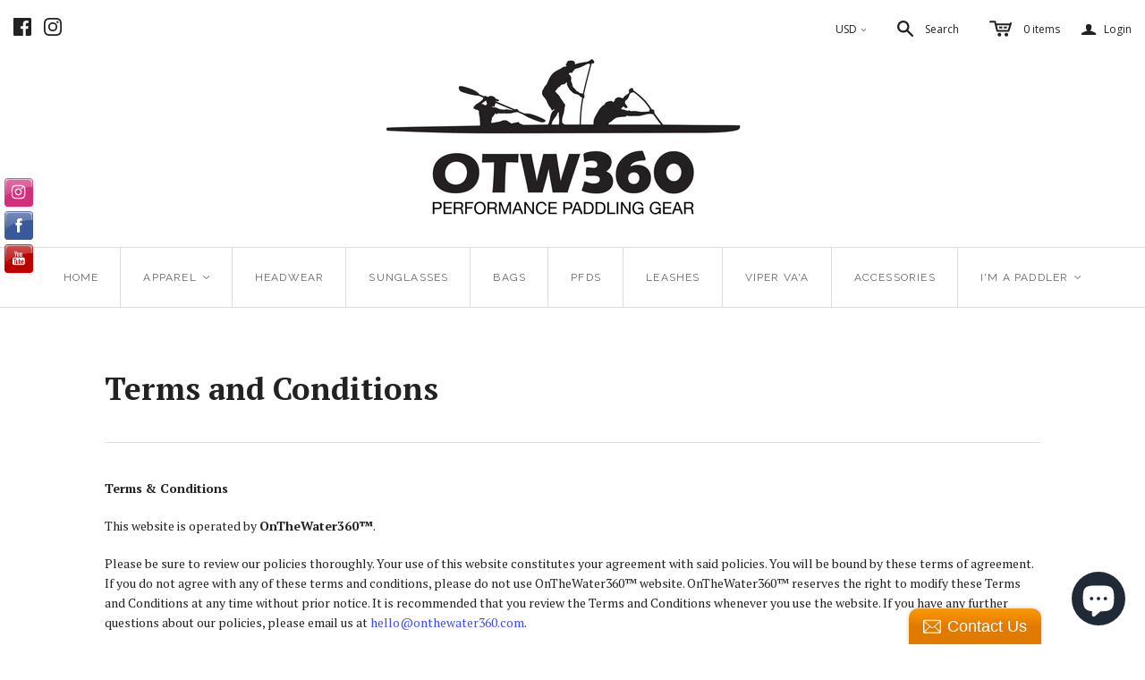

--- FILE ---
content_type: application/javascript; charset=utf-8
request_url: https://static.zbcdn2.net/__wanivos/asset/script/jquery.scrollbar.js
body_size: 3399
content:
!function(l,e){"function"==typeof define&&define.amd?define(["jquery"],e):e(l.jQuery)}(this,function(m){"use strict";var a={data:{index:0,name:"scrollbar"},macosx:/mac/i.test(navigator.platform),mobile:/android|webos|iphone|ipad|ipod|blackberry/i.test(navigator.userAgent),overlay:null,scroll:null,scrolls:[],webkit:/webkit/i.test(navigator.userAgent)&&!/edge\/\d+/i.test(navigator.userAgent)};a.scrolls.add=function(l){this.remove(l).push(l)};function l(l){var e;a.scroll||(a.overlay=!((e=t(!0)).height||e.width),a.scroll=t(),d(),m(window).resize(function(){var l,e=!1;a.scroll&&(a.scroll.height||a.scroll.width)&&((l=t()).height===a.scroll.height&&l.width===a.scroll.width||(a.scroll=l,e=!0)),d(e)})),this.container=l,this.namespace=".scrollbar_"+a.data.index++,this.options=m.extend({},o,window.jQueryScrollbarOptions||{}),this.scrollTo=null,this.scrollx={},this.scrolly={},l.data(a.data.name,this),a.scrolls.add(this)}var o={autoScrollSize:!0,autoUpdate:!0,debug:!(a.scrolls.remove=function(l){for(;0<=m.inArray(l,this);)this.splice(m.inArray(l,this),1);return this}),disableBodyScroll:!1,duration:200,ignoreMobile:!1,ignoreOverlay:!1,scrollStep:30,showArrows:!1,stepScrolling:!0,scrollx:null,scrolly:null,onDestroy:null,onInit:null,onScroll:null,onUpdate:null};l.prototype={destroy:function(){var l,e;this.wrapper&&(this.container.removeData(a.data.name),a.scrolls.remove(this),l=this.container.scrollLeft(),e=this.container.scrollTop(),this.container.insertBefore(this.wrapper).css({height:"",margin:"","max-height":""}).removeClass("scroll-content scroll-scrollx_visible scroll-scrolly_visible").off(this.namespace).scrollLeft(l).scrollTop(e),this.scrollx.scroll.removeClass("scroll-scrollx_visible").find("div").andSelf().off(this.namespace),this.scrolly.scroll.removeClass("scroll-scrolly_visible").find("div").andSelf().off(this.namespace),this.wrapper.remove(),m(document).add("body").off(this.namespace),m.isFunction(this.options.onDestroy)&&this.options.onDestroy.apply(this,[this.container]))},init:function(l){var p=this,u=this.container,s=this.containerWrapper||u,f=this.namespace,v=m.extend(this.options,l||{}),b={x:this.scrollx,y:this.scrolly},o=this.wrapper,e={scrollLeft:u.scrollLeft(),scrollTop:u.scrollTop()};if(a.mobile&&v.ignoreMobile||a.overlay&&v.ignoreOverlay||a.macosx&&!a.webkit)return!1;o?s.css({height:"auto","margin-bottom":-1*a.scroll.height+"px","margin-right":-1*a.scroll.width+"px","max-height":""}):(this.wrapper=o=m("<div>").addClass("scroll-wrapper").addClass(u.attr("class")).css("position","absolute"==u.css("position")?"absolute":"relative").insertBefore(u).append(u),u.is("textarea")&&(this.containerWrapper=s=m("<div>").insertBefore(u).append(u),o.addClass("scroll-textarea")),s.addClass("scroll-content").css({height:"auto","margin-bottom":-1*a.scroll.height+"px","margin-right":-1*a.scroll.width+"px","max-height":""}),u.on("scroll"+f,function(l){m.isFunction(v.onScroll)&&v.onScroll.call(p,{maxScroll:b.y.maxScrollOffset,scroll:u.scrollTop(),size:b.y.size,visible:b.y.visible},{maxScroll:b.x.maxScrollOffset,scroll:u.scrollLeft(),size:b.x.size,visible:b.x.visible}),b.x.isVisible&&b.x.scroll.bar.css("left",u.scrollLeft()*b.x.kx+"px"),b.y.isVisible&&b.y.scroll.bar.css("top",u.scrollTop()*b.y.kx+"px")}),o.on("scroll"+f,function(){o.scrollTop(0).scrollLeft(0)}),v.disableBodyScroll&&(l=function(l){g(l)?b.y.isVisible&&b.y.mousewheel(l):b.x.isVisible&&b.x.mousewheel(l)},o.on("MozMousePixelScroll"+f,l),o.on("mousewheel"+f,l),a.mobile&&o.on("touchstart"+f,function(l){var l=l.originalEvent.touches&&l.originalEvent.touches[0]||l,o=l.pageX,s=l.pageY,r=u.scrollLeft(),t=u.scrollTop();m(document).on("touchmove"+f,function(l){var e=l.originalEvent.targetTouches&&l.originalEvent.targetTouches[0]||l;u.scrollLeft(r+o-e.pageX),u.scrollTop(t+s-e.pageY),l.preventDefault()}),m(document).on("touchend"+f,function(){m(document).off(f)})})),m.isFunction(v.onInit)&&v.onInit.apply(this,[u])),m.each(b,function(r,t){function i(){var l=u[a]();u[a](l+d),1==c&&h<=l+d&&(l=u[a]()),-1==c&&l+d<=h&&(l=u[a]()),u[a]()==l&&n&&n()}var n=null,c=1,a="x"===r?"scrollLeft":"scrollTop",d=v.scrollStep,h=0;t.scroll||(t.scroll=p._getScroll(v["scroll"+r]).addClass("scroll-"+r),v.showArrows&&t.scroll.addClass("scroll-element_arrows_visible"),t.mousewheel=function(l){if(!t.isVisible||"x"===r&&g(l))return!0;if("y"===r&&!g(l))return b.x.mousewheel(l),!0;var e=-1*l.originalEvent.wheelDelta||l.originalEvent.detail,o=t.size-t.visible-t.offset;return(0<e&&h<o||e<0&&0<h)&&(o<(h=(h+=e)<0?0:h)&&(h=o),p.scrollTo=p.scrollTo||{},p.scrollTo[a]=h,setTimeout(function(){p.scrollTo&&(u.stop().animate(p.scrollTo,240,"linear",function(){h=u[a]()}),p.scrollTo=null)},1)),l.preventDefault(),!1},t.scroll.on("MozMousePixelScroll"+f,t.mousewheel).on("mousewheel"+f,t.mousewheel).on("mouseenter"+f,function(){h=u[a]()}),t.scroll.find(".scroll-arrow, .scroll-element_track").on("mousedown"+f,function(l){if(1!=l.which)return!0;c=1;var e={eventOffset:l["x"===r?"pageX":"pageY"],maxScrollValue:t.size-t.visible-t.offset,scrollbarOffset:t.scroll.bar.offset()["x"===r?"left":"top"],scrollbarSize:t.scroll.bar["x"===r?"outerWidth":"outerHeight"]()},o=0,s=0;return h=m(this).hasClass("scroll-arrow")?(c=m(this).hasClass("scroll-arrow_more")?1:-1,d=v.scrollStep*c,0<c?e.maxScrollValue:0):(c=e.scrollbarOffset+e.scrollbarSize<e.eventOffset?1:e.eventOffset<e.scrollbarOffset?-1:0,d=Math.round(.75*t.visible)*c,h=e.eventOffset-e.scrollbarOffset-(v.stepScrolling?1==c?e.scrollbarSize:0:Math.round(e.scrollbarSize/2)),u[a]()+h/t.kx),p.scrollTo=p.scrollTo||{},p.scrollTo[a]=v.stepScrolling?u[a]()+d:h,v.stepScrolling&&(n=function(){h=u[a](),clearInterval(s),clearTimeout(o),s=o=0},o=setTimeout(function(){s=setInterval(i,40)},v.duration+100)),setTimeout(function(){p.scrollTo&&(u.animate(p.scrollTo,v.duration),p.scrollTo=null)},1),p._handleMouseDown(n,l)}),t.scroll.bar.on("mousedown"+f,function(l){if(1!=l.which)return!0;var e=l["x"===r?"pageX":"pageY"],o=u[a]();return t.scroll.addClass("scroll-draggable"),m(document).on("mousemove"+f,function(l){l=parseInt((l["x"===r?"pageX":"pageY"]-e)/t.kx,10);u[a](o+l)}),p._handleMouseDown(function(){t.scroll.removeClass("scroll-draggable"),h=u[a]()},l)}))}),m.each(b,function(l,e){var o="scroll-scroll"+l+"_visible",l="x"==l?b.y:b.x;e.scroll.removeClass(o),l.scroll.removeClass(o),s.removeClass(o)}),m.each(b,function(l,e){m.extend(e,"x"==l?{offset:parseInt(u.css("left"),10)||0,size:u.prop("scrollWidth"),visible:o.width()}:{offset:parseInt(u.css("top"),10)||0,size:u.prop("scrollHeight"),visible:o.height()})}),this._updateScroll("x",this.scrollx),this._updateScroll("y",this.scrolly),m.isFunction(v.onUpdate)&&v.onUpdate.apply(this,[u]),m.each(b,function(l,e){var o="x"===l?"left":"top",s="x"===l?"outerWidth":"outerHeight",r="x"===l?"width":"height",t=parseInt(u.css(o),10)||0,l=e.size,t=e.visible+t,o=e.scroll.size[s]()+(parseInt(e.scroll.size.css(o),10)||0);v.autoScrollSize&&(e.scrollbarSize=parseInt(o*t/l,10),e.scroll.bar.css(r,e.scrollbarSize+"px")),e.scrollbarSize=e.scroll.bar[s](),e.kx=(o-e.scrollbarSize)/(l-t)||1,e.maxScrollOffset=l-t}),u.scrollLeft(e.scrollLeft).scrollTop(e.scrollTop).trigger("scroll")},_getScroll:function(l){var e={advanced:['<div class="scroll-element">','<div class="scroll-element_corner"></div>','<div class="scroll-arrow scroll-arrow_less"></div>','<div class="scroll-arrow scroll-arrow_more"></div>','<div class="scroll-element_outer">','<div class="scroll-element_size"></div>','<div class="scroll-element_inner-wrapper">','<div class="scroll-element_inner scroll-element_track">','<div class="scroll-element_inner-bottom"></div>',"</div>","</div>",'<div class="scroll-bar">','<div class="scroll-bar_body">','<div class="scroll-bar_body-inner"></div>',"</div>",'<div class="scroll-bar_bottom"></div>','<div class="scroll-bar_center"></div>',"</div>","</div>","</div>"].join(""),simple:['<div class="scroll-element">','<div class="scroll-element_outer">','<div class="scroll-element_size"></div>','<div class="scroll-element_track"></div>','<div class="scroll-bar"></div>',"</div>","</div>"].join("")};return l="string"==typeof(l=(l=e[l]?e[l]:l)||e.simple)?m(l).appendTo(this.wrapper):m(l),m.extend(l,{bar:l.find(".scroll-bar"),size:l.find(".scroll-element_size"),track:l.find(".scroll-element_track")}),l},_handleMouseDown:function(l,e){var o=this.namespace;return m(document).on("blur"+o,function(){m(document).add("body").off(o),l&&l()}),m(document).on("dragstart"+o,function(l){return l.preventDefault(),!1}),m(document).on("mouseup"+o,function(){m(document).add("body").off(o),l&&l()}),m("body").on("selectstart"+o,function(l){return l.preventDefault(),!1}),e&&e.preventDefault(),!1},_updateScroll:function(l,e){var o=this.container,s=this.containerWrapper||o,r="scroll-scroll"+l+"_visible",t="x"===l?this.scrolly:this.scrollx,i=parseInt(this.container.css("x"===l?"left":"top"),10)||0,n=this.wrapper,c=e.size,i=e.visible+i;e.isVisible=1<c-i,e.isVisible?(e.scroll.addClass(r),t.scroll.addClass(r),s.addClass(r)):(e.scroll.removeClass(r),t.scroll.removeClass(r),s.removeClass(r)),"y"===l&&(o.is("textarea")||c<i?s.css({height:i+a.scroll.height+"px","max-height":"none"}):s.css({"max-height":i+a.scroll.height+"px"})),e.size==o.prop("scrollWidth")&&t.size==o.prop("scrollHeight")&&e.visible==n.width()&&t.visible==n.height()&&e.offset==(parseInt(o.css("left"),10)||0)&&t.offset==(parseInt(o.css("top"),10)||0)||(m.extend(this.scrollx,{offset:parseInt(o.css("left"),10)||0,size:o.prop("scrollWidth"),visible:n.width()}),m.extend(this.scrolly,{offset:parseInt(o.css("top"),10)||0,size:this.container.prop("scrollHeight"),visible:n.height()}),this._updateScroll("x"===l?"y":"x",t))}};var r=l;m.fn.scrollbar=function(o,s){return"string"!=typeof o&&(s=o,o="init"),void 0===s&&(s=[]),m.isArray(s)||(s=[s]),this.not("body, .scroll-wrapper").each(function(){var l=m(this),e=l.data(a.data.name);(e||"init"===o)&&(e=e||new r(l))[o]&&e[o].apply(e,s)}),this},m.fn.scrollbar.options=o;var c,s,d=(c=0,function(l){for(var e,o,s,r,t,i,n=0;n<a.scrolls.length;n++)e=(s=a.scrolls[n]).container,o=s.options,r=s.wrapper,t=s.scrollx,i=s.scrolly,(l||o.autoUpdate&&r&&r.is(":visible")&&(e.prop("scrollWidth")!=t.size||e.prop("scrollHeight")!=i.size||r.width()!=t.visible||r.height()!=i.visible))&&(s.init(),o.debug&&(window.console&&console.log({scrollHeight:e.prop("scrollHeight")+":"+s.scrolly.size,scrollWidth:e.prop("scrollWidth")+":"+s.scrollx.size,visibleHeight:r.height()+":"+s.scrolly.visible,visibleWidth:r.width()+":"+s.scrollx.visible},!0),0));clearTimeout(c),c=setTimeout(d,300)});function t(l){return a.webkit&&!l?{height:0,width:0}:(a.data.outer||(l={border:"none","box-sizing":"content-box",height:"200px",margin:"0",padding:"0",width:"200px"},a.data.inner=m("<div>").css(m.extend({},l)),a.data.outer=m("<div>").css(m.extend({left:"-1000px",overflow:"scroll",position:"absolute",top:"-1000px"},l)).append(a.data.inner).appendTo("body")),a.data.outer.scrollLeft(1e3).scrollTop(1e3),{height:Math.ceil(a.data.outer.offset().top-a.data.inner.offset().top||0),width:Math.ceil(a.data.outer.offset().left-a.data.inner.offset().left||0)})}function g(l){l=l.originalEvent;return(!l.axis||l.axis!==l.HORIZONTAL_AXIS)&&!l.wheelDeltaX}window.angular&&(s=window.angular).module("jQueryScrollbar",[]).provider("jQueryScrollbar",function(){var e=o;return{setOptions:function(l){s.extend(e,l)},$get:function(){return{options:s.copy(e)}}}}).directive("jqueryScrollbar",function(s,r){return{restrict:"AC",link:function(l,e,o){l=r(o.jqueryScrollbar)(l);e.scrollbar(l||s.options).on("$destroy",function(){e.scrollbar("destroy")})}}})});

--- FILE ---
content_type: text/javascript
request_url: https://www.onthewater360.com/cdn/shop/t/2/assets/site.js?v=56914355962986820211483052207
body_size: 17159
content:
var AccountView,BODY,CartView,CollectionListView,CollectionView,GiftCardView,HeaderView,IndexView,InstagramView,ListCollectionsView,MegaNavigationView,MobileNavigationView,NavigationView,PasswordView,ProductView,QuickShopView,RTEView,SharingWidgetView,SlideshowView,TOUCH,ThemeView,TwitterView,VideoView,WINDOW,extend=function(child,parent){for(var key in parent)hasProp.call(parent,key)&&(child[key]=parent[key]);function ctor(){this.constructor=child}return ctor.prototype=parent.prototype,child.prototype=new ctor,child.__super__=parent.prototype,child},hasProp={}.hasOwnProperty,slice=[].slice,bind=function(fn,me){return function(){return fn.apply(me,arguments)}};window.ThemeEditor=function(superClass){extend(ThemeEditor2,superClass);function ThemeEditor2(){return ThemeEditor2.__super__.constructor.apply(this,arguments)}return ThemeEditor2.prototype.initialize=function(){return this.instanceHandlers={},this.instances={},$(document).on("shopify:section:load",function(_this){return function(event2){return _this._onSectionLoad(event2)}}(this)).on("shopify:section:unload",function(_this){return function(event2){return _this._onSectionUnload(event2)}}(this)).on("shopify:section:select",function(_this){return function(event2){return _this._onSectionSelect(event2)}}(this)).on("shopify:section:deselect",function(_this){return function(event2){return _this._onSectionDeselect(event2)}}(this)).on("shopify:block:select",function(_this){return function(event2){return _this._onBlockSelect(event2)}}(this)).on("shopify:block:deselect",function(_this){return function(event2){return _this._onBlockDeselect(event2)}}(this))},ThemeEditor2.prototype._findInstance=function(event2){var $container,instance;return instance=this.instances[event2.originalEvent.detail.sectionId],instance!=null?instance:($container=$("[data-section-id]",event2.target),this._createInstance($container))},ThemeEditor2.prototype._createInstance=function($container,instanceHandler){var instance,sectionId,sectionType;if(sectionType=$container.attr("data-section-type"),sectionId=$container.attr("data-section-id"),sectionType!=null)return instanceHandler=instanceHandler||this.instanceHandlers[sectionType],instance={instanceHandler:instanceHandler,$container:$container,sectionId:sectionId},this.instances[sectionId]=instance,instance},ThemeEditor2.prototype._onSectionLoad=function(event2){var $container,ref,ref1;if($container=$("[data-section-id]",event2.target),!!$container.length)return(ref=this._createInstance($container))!=null&&(ref1=ref.instanceHandler)!=null&&typeof ref1.onSectionLoad=="function"?ref1.onSectionLoad(event2):void 0},ThemeEditor2.prototype._onSectionUnload=function(event2){var instance,ref;if(instance=this._findInstance(event2),instance!=null&&(ref=instance.instanceHandler)!=null&&typeof ref.onSectionUnload=="function"&&ref.onSectionUnload(event2),instance)return delete this.instances[instance.sectionId]},ThemeEditor2.prototype._onSectionSelect=function(event2){var ref,ref1;return(ref=this._findInstance(event2))!=null&&(ref1=ref.instanceHandler)!=null&&typeof ref1.onSectionSelect=="function"?ref1.onSectionSelect(event2):void 0},ThemeEditor2.prototype._onSectionDeselect=function(event2){var ref,ref1;return(ref=this._findInstance(event2))!=null&&(ref1=ref.instanceHandler)!=null&&typeof ref1.onSectionDeselect=="function"?ref1.onSectionDeselect(event2):void 0},ThemeEditor2.prototype._onBlockSelect=function(event2){var ref,ref1;return(ref=this._findInstance(event2))!=null&&(ref1=ref.instanceHandler)!=null&&typeof ref1.onBlockSelect=="function"?ref1.onBlockSelect(event2):void 0},ThemeEditor2.prototype._onBlockDeselect=function(event2){var ref,ref1;return(ref=this._findInstance(event2))!=null&&(ref1=ref.instanceHandler)!=null&&typeof ref1.onBlockDeselect=="function"?ref1.onBlockDeselect(event2):void 0},ThemeEditor2.prototype._sectionInit=function(instance){var ref;return instance!=null&&(ref=instance.instanceHandler)!=null&&typeof ref.init=="function"?ref.init(instance):void 0},ThemeEditor2.prototype.register=function(type,instanceHandler){return this.instanceHandlers[type]=instanceHandler,$("[data-section-type="+type+"]").each(function(_this){return function(index,container){var $container;return $container=$(container),_this._sectionInit(_this._createInstance($container,instanceHandler))}}(this))},ThemeEditor2.prototype.getInstance=function(event2){return this._findInstance(event2)},ThemeEditor2}(Backbone.View),window.ThemeUtils={extend:function(){var dest,j,k,len,obj,objs,v;for(dest=arguments[0],objs=2<=arguments.length?slice.call(arguments,1):[],j=0,len=objs.length;j<len;j++){obj=objs[j];for(k in obj)v=obj[k],dest[k]=v}return dest},windowWidth:function(){return window.innerWidth||this.window.width()},debounce:function(func,wait,immediate){var timeout;return timeout=null,function(){var args,callNow,context,later;context=this,args=arguments,later=function(){timeout=null,immediate||func.apply(context,args)},callNow=immediate&&!timeout,clearTimeout(timeout),timeout=setTimeout(later,wait),callNow&&func.apply(context,args)}},inViewport:function(el){var bounds,rect;return typeof jQuery=="function"&&el instanceof jQuery&&(el=el[0]),rect=el.getBoundingClientRect(),bounds={top:rect.top>=0,bottom:rect.bottom<=(window.innerHeight||document.documentElement.clientHeight)},bounds.top&&bounds.bottom},unique:function(array){var j,key,output,ref,results,value;for(output={},key=j=0,ref=array.length;0<=ref?j<ref:j>ref;key=0<=ref?++j:--j)output[array[key]]=array[key];results=[];for(key in output)value=output[key],results.push(value);return results}},window.LinkedOptions=function(){function LinkedOptions2(options){this.options=options,this.optionsMap=[],this._init()}return LinkedOptions2.prototype._init=function(){return this._mapVariants(this.options.productJSON)},LinkedOptions2.prototype._getCurrent=function(optionIndex){var key,option1,option2,selector;if(this.options.type==="select")switch(optionIndex){case 0:key="root",selector=this.options.$selector.eq(0);break;case 1:key=this.options.$selector.eq(0).val(),selector=this.options.$selector.eq(1);break;case 2:key=this.options.$selector.eq(0).val()+" / "+this.options.$selector.eq(1).val(),selector=this.options.$selector.eq(2)}if(this.options.type==="radio")switch(optionIndex){case 0:key="root",selector=this.options.$selector.filter("[data-option-index=0]").filter(":checked");break;case 1:key=this.options.$selector.filter("[data-option-index=0]").filter(":checked").val(),selector=this.options.$selector.filter("[data-option-index=1]").filter(":checked");break;case 2:option1=this.options.$selector.filter("[data-option-index=0]").filter(":checked").val(),option2=this.options.$selector.filter("[data-option-index=1]").filter(":checked").val(),key=option1+" / "+option2,selector=this.options.$selector.filter("[data-option-index=2]").filter(":checked")}return{key:key,selector:selector}},LinkedOptions2.prototype._updateOptions=function(optionIndex,optionsMap){var $available,$option,$selector,$selectorOptions,availableOptions,initialValue,j,key,l,len,len1,option,ref,selector;if(ref=this._getCurrent(optionIndex),key=ref.key,selector=ref.selector,availableOptions=optionsMap[key],availableOptions!=null){if(this.options.type==="select"){for($selector=this.options.$productForm.find(selector),initialValue=$selector.val(),$selectorOptions=$selector.find("option"),j=0,len=$selectorOptions.length;j<len;j++)option=$selectorOptions[j],availableOptions.indexOf(option.value)===-1?$(option).attr("disabled",!0).attr("selected",null):$(option).attr("disabled",null).attr("selected",!0);availableOptions.indexOf(initialValue)!==-1&&$selector.val(initialValue)}if(this.options.type==="radio")for($selector=this.options.$selector.filter("[data-option-index="+optionIndex+"]"),l=0,len1=$selector.length;l<len1;l++)option=$selector[l],$option=$(option),availableOptions.indexOf(option.value)===-1?($option.prop("disabled",!0),option.checked&&($option.prop("checked",!1),$available=$option.parents("div").find("[data-option-index="+optionIndex+"]:not(:disabled)").eq(0),$available.trigger("click"))):$option.prop("disabled",!1);return $selector.trigger("change")}},LinkedOptions2.prototype._mapVariants=function(product){var j,key,len,ref,variant;for(ref=product.variants,j=0,len=ref.length;j<len;j++)variant=ref[j],variant.available&&(this.optionsMap=this.optionsMap||[],this.optionsMap.root=this.optionsMap.root||[],this.optionsMap.root.push(variant.option1),this.optionsMap.root=window.ThemeUtils.unique(this.optionsMap.root),product.options.length>1&&(key=variant.option1,this.optionsMap[key]=this.optionsMap[key]||[],this.optionsMap[key].push(variant.option2),this.optionsMap[key]=window.ThemeUtils.unique(this.optionsMap[key])),product.options.length>2&&(key=variant.option1+" / "+variant.option2,this.optionsMap[key]=this.optionsMap[key]||[],this.optionsMap[key].push(variant.option3),this.optionsMap[key]=window.ThemeUtils.unique(this.optionsMap[key])));return this._updateOptions(0,this.optionsMap),product.options.length>1&&this._updateOptions(1,this.optionsMap),product.options.length>2&&this._updateOptions(2,this.optionsMap),this.options.$selector.on("change",function(_this){return function(event2){var $nextOption,index,nextSelector;if(index=parseInt($(event2.currentTarget).attr("data-option-index"),10),nextSelector=index+1,$nextOption=_this.options.$selector.filter("[data-option-index="+nextSelector+"]"),$nextOption.length)return _this._updateOptions(nextSelector,_this.optionsMap)}}(this))},LinkedOptions2}(),window.VariantHelper=function(){function VariantHelper2(options){var defaultOptions;defaultOptions={$addToCartButton:null,$priceFields:null,$productForm:null,$productThumbnails:null,$selector:null,type:"select",productJSON:null,productSettings:null},this.options=window.ThemeUtils.extend(defaultOptions,options),this.$body=$(document.body),this.linkedOptions=null,this.$masterSelect=this.options.$productForm.find("#product-select-"+this.options.formID),window.Shopify&&window.Shopify.preview_host?this.enableHistory=!1:this.enableHistory=this.options.productSettings.enableHistory,this._init(),this._bindEvents()}return VariantHelper2.prototype._init=function(){var j,len,ref,select;if(this.options.type==="select")for(ref=this.options.$selector,j=0,len=ref.length;j<len;j++)select=ref[j],this._setSelectLabel(null,$(select));return this.options.productSettings.linkedOptions&&(this.linkedOptions=new LinkedOptions(this.options)),this._updateCurrency()},VariantHelper2.prototype._bindEvents=function(){return this.options.$selector.on("change",function(_this){return function(event2){return _this._variantChange(event2)}}(this))},VariantHelper2.prototype._setSelectLabel=function(event2,$target){var selectedOption;return event2==null&&(event2=null),$target==null&&($target=!1),$target||($target=$(event2.currentTarget)),selectedOption=$target.find("option:selected").val(),$target.prev("[data-select-text]").find("[data-selected-option]").text(selectedOption)},VariantHelper2.prototype._getCurrentOptions=function(){var $inputs,productOptions;return productOptions=[],$inputs=this.options.$selector,this.options.type==="radio"&&($inputs=$inputs.filter(":checked")),$inputs.each(function(index,element){return productOptions.push($(element).val())}),productOptions},VariantHelper2.prototype._getVariantFromOptions=function(productOptions){var foundVariant,isMatch,j,len,ref,variant;if(this.options.productJSON.variants!=null){for(foundVariant=null,ref=this.options.productJSON.variants,j=0,len=ref.length;j<len;j++)variant=ref[j],isMatch=productOptions.every(function(value){return variant.options.indexOf(value)!==-1}),isMatch&&(foundVariant=variant);return foundVariant}},VariantHelper2.prototype._updateMasterSelect=function(variant){var ref;if(variant!=null)return(ref=this.$masterSelect.find("[value="+variant.id+"]"))!=null&&ref.attr("selected",!0),this.$masterSelect.trigger("change")},VariantHelper2.prototype._updatePrice=function(variant){var $addToCartButton,$priceFields,productSettings;return $addToCartButton=this.options.$addToCartButton,$priceFields=this.options.$priceFields,productSettings=this.options.productSettings,variant?(variant.available?$addToCartButton.val(productSettings.addToCartText).removeClass("disabled").removeAttr("disabled"):$addToCartButton.val(productSettings.soldOutText).addClass("disabled").attr("disabled","disabled"),variant.compare_at_price>variant.price?($priceFields.find(".money:first-child").html(Shopify.formatMoney(variant.price,Theme.moneyFormat)),$priceFields.find(".original").html(Shopify.formatMoney(variant.compare_at_price,Theme.moneyFormat)).removeClass("hidden")):($priceFields.find(".money").html(Shopify.formatMoney(variant.price,Theme.moneyFormat)),$priceFields.find(".original").addClass("hidden"))):$addToCartButton.val(productSettings.unavailableText).addClass("disabled").attr("disabled","disabled"),this._updateCurrency()},VariantHelper2.prototype._updateImages=function(variant){var index,ref;if(index=variant!=null&&(ref=variant.featured_image)!=null?ref.position:void 0,index!=null)return this.options.$productThumbnails.eq(index-1).trigger("click")},VariantHelper2.prototype._updateHistory=function(variant){var newUrl,variantUrl;if(this.enableHistory&&window.history&&window.history.replaceState&&variant!=null)return newUrl=[window.location.protocol,"//",window.location.host,window.location.pathname,"?variant=",variant.id],variantUrl=newUrl.join(""),window.history.replaceState({path:variantUrl},"",variantUrl)},VariantHelper2.prototype._variantChange=function(event2){var productOptions,variant;return this.options.type==="select"&&this._setSelectLabel(event2),productOptions=this._getCurrentOptions(),variant=this._getVariantFromOptions(productOptions),this._updateMasterSelect(variant),this._updatePrice(variant),this._updateImages(variant),this._updateHistory(variant)},VariantHelper2.prototype._updateCurrency=function(){if(Theme.currencySwitcher)return this.$body.trigger("reset-currency")},VariantHelper2}(),$(function(){return new ThemeView}),WINDOW=$(window),BODY=$("body"),TOUCH=$("html").hasClass("touch"),window.themeUtils={debounce:function(func,wait,immediate){var timeout;return timeout=void 0,function(){var args,callNow,context,later;context=this,args=arguments,later=function(){timeout=null,immediate||func.apply(context,args)},callNow=immediate&&!timeout,clearTimeout(timeout),timeout=setTimeout(later,wait),callNow&&func.apply(context,args)}}},ThemeView=function(superClass){extend(ThemeView2,superClass);function ThemeView2(){return ThemeView2.__super__.constructor.apply(this,arguments)}return ThemeView2.prototype.el=document.body,ThemeView2.prototype.events={"focus .field":"removeErrors","submit .comment-form":"spamCheck","submit .contact-form":"spamCheck"},ThemeView2.prototype.initialize=function(){var j,len,ref,rte;for(this.render(),this.customerPage=this.$el.attr("class").indexOf("customer")>0,navigator.userAgent.indexOf("MSIE 10.0")>0&&$("html").addClass("ie10"),$("html").hasClass("lt-ie10")&&this.inputPlaceholderFix(),ref=$(".rte"),j=0,len=ref.length;j<len;j++)rte=ref[j],new RTEView({el:$(rte)});if(new QuickShopView,new HeaderView({el:this.$el}),BODY.hasClass("template-index")&&new IndexView({el:this.$el}),BODY.hasClass("template-collection")&&new CollectionView({el:this.$el}),BODY.hasClass("template-list-collections")&&new ListCollectionsView({el:this.$el}),BODY.hasClass("gift-card-template")&&new GiftCardView({el:this.$el}),$(".content-area").hasClass("customer"))return new AccountView({el:this.$el})},ThemeView2.prototype.render=function(){if(this.sections=new ThemeEditor,this.sections.register("slider",this.slider(this.sections)),this.sections.register("collection-list",this.collectionList(this.sections)),this.sections.register("instagram-feed",this.instagram(this.sections)),this.sections.register("twitter-feed",this.twitter(this.sections)),this.sections.register("featured-video",this.video(this.sections)),BODY.hasClass("template-article")&&new SharingWidgetView({el:this.$el}),BODY.hasClass("template-product")&&new ProductView({el:this.$el}),BODY.hasClass("template-cart")&&new CartView({el:this.$el}),BODY.hasClass("template-password"))return new PasswordView({el:this.$el})},ThemeView2.prototype.slider=function(sections){return{instances:{},init:function(instance){return this.instances[instance.sectionId]=new SlideshowView({el:instance.$container})},onSectionLoad:function(event2){var instance;if(instance=sections.getInstance(event2),this.instances[instance.sectionId]==null)return this.init(instance)},onSectionSelect:function(event2){var instance,ref;return instance=sections.getInstance(event2),(ref=this.instances[instance.sectionId])!=null?ref.update(instance.$container):void 0},onSectionDeselect:function(event2){var instance;return instance=sections.getInstance(event2),this.onSectionSelect(instance)},onSectionUnload:function(event2){var instance,ref;return instance=sections.getInstance(event2),(ref=this.instances[instance.sectionId])!=null&&ref.remove(),delete this.instances[instance.sectionId]},onBlockSelect:function(event2){var instanceHandler;return instanceHandler=this.instances[sections.getInstance(event2).sectionId],instanceHandler.lockSlide(event2)},onBlockDeselect:function(event2){var instanceHandler;return instanceHandler=this.instances[sections.getInstance(event2).sectionId],instanceHandler.unlockSlide()}}},ThemeView2.prototype.collectionList=function(sections){return{instances:{},init:function(instance){return this.instances[instance.sectionId]=new CollectionListView({el:instance.$container})},onSectionLoad:function(event2){var instance;if(instance=sections.getInstance(event2),this.instances[instance.sectionId]==null)return this.init(instance)},onSectionSelect:function(event2){var instance,ref;return instance=sections.getInstance(event2),(ref=this.instances[instance.sectionId])!=null?ref.update(instance.$container):void 0},onSectionDeselect:function(event2){var instance;return instance=sections.getInstance(event2),this.onSectionSelect(instance)},onSectionUnload:function(event2){var instance,ref;return instance=sections.getInstance(event2),(ref=this.instances[instance.sectionId])!=null&&ref.remove(),delete this.instances[instance.sectionId]}}},ThemeView2.prototype.instagram=function(sections){return{instances:{},init:function(instance){return this.instances[instance.sectionId]=new InstagramView({el:instance.$container})},onSectionLoad:function(event2){var instance;if(instance=sections.getInstance(event2),this.instances[instance.sectionId]==null)return this.init(instance)},onSectionSelect:function(event2){var instance,ref;return instance=sections.getInstance(event2),(ref=this.instances[instance.sectionId])!=null?ref.update(instance.$container):void 0},onSectionDeselect:function(event2){var instance;return instance=sections.getInstance(event2),this.onSectionSelect(instance)},onSectionUnload:function(event2){var instance,ref;return instance=sections.getInstance(event2),(ref=this.instances[instance.sectionId])!=null&&ref.remove(),delete this.instances[instance.sectionId]}}},ThemeView2.prototype.twitter=function(sections){return{instances:{},init:function(instance){return this.instances[instance.sectionId]=new TwitterView({el:instance.$container})},onSectionLoad:function(event2){var instance;if(instance=sections.getInstance(event2),this.instances[instance.sectionId]==null)return this.init(instance)},onSectionSelect:function(event2){var instance,ref;return instance=sections.getInstance(event2),(ref=this.instances[instance.sectionId])!=null?ref.update(instance.$container):void 0},onSectionDeselect:function(event2){var instance;return instance=sections.getInstance(event2),this.onSectionSelect(instance)},onSectionUnload:function(event2){var instance,ref;return instance=sections.getInstance(event2),(ref=this.instances[instance.sectionId])!=null&&ref.remove(),delete this.instances[instance.sectionId]}}},ThemeView2.prototype.video=function(sections){return{instances:{},init:function(instance){return this.instances[instance.sectionId]=new VideoView({el:instance.$container})},onSectionLoad:function(event2){var instance;if(instance=sections.getInstance(event2),this.instances[instance.sectionId]==null)return this.init(instance)},onSectionSelect:function(event2){var instance,ref;return instance=sections.getInstance(event2),(ref=this.instances[instance.sectionId])!=null?ref.update(instance.$container):void 0},onSectionDeselect:function(event2){var instance;return instance=sections.getInstance(event2),this.onSectionSelect(instance)},onSectionUnload:function(event2){var instance,ref;return instance=sections.getInstance(event2),(ref=this.instances[instance.sectionId])!=null&&ref.remove(),delete this.instances[instance.sectionId]}}},ThemeView2.prototype.removeErrors=function(e){var field;return field=$(e.currentTarget),field.removeClass("error")},ThemeView2.prototype.inputPlaceholderFix=function(){var input,j,len,placeholders,text;for(placeholders=$("[placeholder]"),j=0,len=placeholders.length;j<len;j++)input=placeholders[j],input=$(input),input.attr("value").length>0||(text=input.attr("placeholder"),input.attr("value",text),input.data("original-text",text));return placeholders.focus(function(){if(input=$(this),input.val()===input.data("original-text"))return input.val("")}),placeholders.blur(function(){if(input=$(this),input.val().length===0)return input.val(input.data("original-text"))})},ThemeView2.prototype.spamCheck=function(e){if(this.$(e.target).find(".comment-check").val().length>0)return e.preventDefault()},ThemeView2}(Backbone.View),HeaderView=function(superClass){extend(HeaderView2,superClass);function HeaderView2(){return this.toggleStickyMobileNav=bind(this.toggleStickyMobileNav,this),HeaderView2.__super__.constructor.apply(this,arguments)}return HeaderView2.prototype.el=$(".main-header"),HeaderView2.prototype.events={"click .tools .search":"toggleSearch","blur .search-wrap.full .search-input":"toggleSearch","click .compact .search":"toggleMobileSearch","blur .compact .search-input":"toggleMobileSearch","click .mini-cart-wrap":"toggleMiniCart","click .mini-cart.active":"stopProp","change [name=currencies]":"convertAll","switch-currency":"switchCurrency"},HeaderView2.prototype.initialize=function(){return this.sectionBinding(),this.initializedClass="header-initialized",this._validate()},HeaderView2.prototype._validate=function(){var cents,doubleMoney,j,l,len,len1,money,ref,ref1;for(this.window=$(window),this.body=$("body"),this.mainHeader=$(".main-header"),this.minimalHeader=$(".header-minimal"),this.mainHeaderWrap=$(".main-header-wrap"),this.fullNav=$("nav.full",this.$el),this.compactNav=$("nav.compact",this.$el),this.slideshow=$(".slideshow",this.$el),this.actionLinks=$(".main-header .action-links"),this.tools=$(".tools"),this.branding=$(".store-title, .logo"),this.searchWrap=$(".search-wrap.full"),this.mobileSearchWrap=$(".search-outer-wrap"),this.searchInput=$(".search-input"),this.miniCart=$(".mini-cart"),this.bodyContent=$(".page-body-content"),this.mainHeaderWrap.attr("data-header-format")==="minimal"?this.body.addClass("main-header-slim"):this.body.removeClass("main-header-slim"),this.mainHeaderWrap.attr("data-header-alignment")==="true"?this.body.addClass("header-centered"):this.body.removeClass("header-centered"),this.body.hasClass(this.slideshow.length&&this.slideshow.attr("data-full-width")==="true")||(this.compactNav.length?this.compactNav.addClass("bordered"):this.compactNav.removeClass("bordered"),this.fullNav.length?this.fullNav.addClass("bordered"):this.fullNav.removeClass("bordered")),this.mainHeaderWrap.attr("data-header-alignment")==="true"&&(this.tools=$(".tools-left")),this.mainHeaderWrap.attr("data-header-alignment")!=="true"&&this.branding.imagesLoaded(function(_this){return function(){return _this.positionHeaderTools()}}(this)),this.positionBodyOffset(),$("body").click(function(_this){return function(e){if(_this.miniCart.hasClass("active"))return _this.miniCart.hide().removeClass("active"),_this.miniCart.parent().removeClass("active")}}(this)),this.window.on("scroll",window.themeUtils.debounce(this.toggleStickyMobileNav,15)),this.window.resize(function(_this){return function(){if(_this.resize(),_this.mainHeaderWrap.attr("data-header-alignment")!=="true"&&_this.positionHeaderTools(),_this.mainHeaderWrap.attr("data-header-format")==="minimal")return _this.positionBodyOffset(),_this.toggleStickyMobileNav()}}(this)),this.NavigationView=new NavigationView({el:"nav.full"}),Currency.format=Theme.currencySwitcherFormat,Currency.money_with_currency_format[Theme.currency]=Theme.moneyFormatCurrency,Currency.money_format[Theme.currency]=Theme.moneyFormat,this.defaultCurrency=Theme.defaultCurrency||Theme.currency,this.cookieCurrency=Currency.cookie.read(),this.cookieCurrency&&this.$("[name=currencies]").val(this.cookieCurrency),ref=this.$("span.money span.money"),j=0,len=ref.length;j<len;j++)doubleMoney=ref[j],$(doubleMoney).parents("span.money").removeClass("money");for(ref1=this.$("span.money"),l=0,len1=ref1.length;l<len1;l++)money=ref1[l],Currency.format==="money_with_currency_format"&&(cents=parseInt($(money).html().replace(/[^0-9]/g,""),10),$(money).html(Shopify.formatMoney(cents,Theme.moneyFormat))),$(money).attr("data-currency-"+Theme.currency,$(money).html());return this.switchCurrency(),this.$(".selected-currency").text(Currency.currentCurrency)},HeaderView2.prototype.sectionBinding=function(){return this.$el.on("shopify:section:load",function(_this){return function(event2){if($(event2.target).hasClass("section-header"))return _this.delegateEvents(),_this._validate()}}(this)),this.$el.on("shopify:section:unload",function(_this){return function(event2){var ref,ref1;if($(event2.target).hasClass("section-header"))return _this.undelegateEvents(),(ref=_this.NavigationView)!=null&&ref.prepareRemove(),(ref1=_this.NavigationView)!=null?ref1.remove():void 0}}(this))},HeaderView2.prototype.stopProp=function(e){return e.stopPropagation()},HeaderView2.prototype.resize=function(){if(this.window.width()<720)return this.searchWrap.hide()},HeaderView2.prototype.positionBodyOffset=function(){return this.mainHeaderWrap.attr("data-header-format")==="minimal"?this.window.width()<720?void 0:this.bodyContent.delay(3e3).css({marginTop:this.mainHeader.outerHeight()}):this.bodyContent.css({marginTop:""})},HeaderView2.prototype.toggleStickyMobileNav=function(){if(WINDOW.width()<720&&this.mainHeaderWrap.attr("data-header-format")==="minimal")return this.window.scrollTop()>this.minimalHeader.outerHeight()?(this.mainHeaderWrap.addClass("header-mobile-stick"),this.bodyContent.css({marginTop:$(".main-header .compact").outerHeight()})):(this.mainHeaderWrap.removeClass("header-mobile-stick"),this.bodyContent.css({marginTop:0}))},HeaderView2.prototype.positionHeaderTools=function(){var offset;return $(".header-minimal").length?(offset=(this.mainHeader.outerHeight()-this.searchWrap.height())/2,this.searchWrap.css({visibility:"visible","min-width":this.tools.outerWidth()})):$(".header-social-links").length?(offset=20,this.tools.css({marginTop:offset+4,visibility:"visible"}),this.searchWrap.css({marginTop:offset+1,visibility:"visible","min-width":this.tools.outerWidth()})):(offset=(this.branding.outerHeight()-this.tools.height())/2,this.tools.css({marginTop:offset+4,visibility:"visible"}),this.searchWrap.css({marginTop:offset+1,visibility:"visible","min-width":this.tools.outerWidth()}))},HeaderView2.prototype.toggleSearch=function(){return this.searchWrap.hasClass("active")?(this.searchWrap.hide().removeClass("active"),this.searchInput.val(""),this.tools.css("visibility","visible")):(this.searchWrap.show().addClass("active"),this.searchInput.focus(),this.tools.css("visibility","hidden"),this.miniCart.hide().removeClass("active"),this.miniCart.parent().removeClass("active")),!1},HeaderView2.prototype.toggleMobileSearch=function(){var offset;return this.mobileSearchWrap.hasClass("active")?(this.mobileSearchWrap.hide().removeClass("active"),this.searchInput.val("")):(this.mobileSearchWrap.show().addClass("active"),offset=this.mobileSearchWrap.find(".search-wrap").outerHeight()/-2,this.mobileSearchWrap.find(".search-wrap").css({marginTop:offset}),this.searchInput.focus(),$(".mobile-dropdown").trigger("close-mobile-nav"))},HeaderView2.prototype.toggleMiniCart=function(e){var button;return button=this.miniCart.parent(),this.miniCart.hasClass("active")?(this.miniCart.hide().removeClass("active"),button.removeClass("active")):(this.miniCart.show().addClass("active"),button.addClass("active")),e.stopPropagation()},HeaderView2.prototype.switchCurrency=function(){return this.cookieCurrency===null?Theme.currency===!this.defaultCurrency?Currency.convertAll(Theme.currency,this.defaultCurrency):Currency.currentCurrency=this.defaultCurrency:this.$("[name=currencies]").size()&&this.$("[name=currencies] option[value="+this.cookieCurrency+"]").size()===0?(Currency.currentCurrency=Theme.currency,Currency.cookie.write(Theme.currency)):this.cookieCurrency===Theme.currency?Currency.currentCurrency=Theme.currency:Currency.convertAll(Theme.currency,this.cookieCurrency)},HeaderView2.prototype.convertAll=function(e,variant,selector){var newCurrency;return newCurrency=$(e.target).val(),Currency.convertAll(Currency.currentCurrency,newCurrency),this.$(".selected-currency").text(Currency.currentCurrency),this.cookieCurrency=newCurrency},HeaderView2}(Backbone.View),NavigationView=function(superClass){extend(NavigationView2,superClass);function NavigationView2(){return NavigationView2.__super__.constructor.apply(this,arguments)}return NavigationView2.prototype.events={"mouseenter .dropdown":"establishTierDirection","mouseleave .dropdown":"replaceTrailingDivider","mouseenter .has-mega-nav":"toggleMegaNav","format-full-navigation":"formatFullNavigation"},NavigationView2.prototype.initialize=function(){return this.initializedClass="navigation-initialized",this._validate()},NavigationView2.prototype._validate=function(){var j,len,navItem,ref;for(this.navigation=$(".main-header nav.full"),this.megaNavButton=this.navigation.find(".has-mega-nav"),this.mainMenuNavItems=this.navigation.find("> ul > .nav-item"),this.multiLine=!1,this.$megaNav=$(".mega-nav"),this.checkIfFontsLoaded(),this.requiredRoom=0,ref=this.mainMenuNavItems,j=0,len=ref.length;j<len;j++)navItem=ref[j],navItem=$(navItem),this.requiredRoom+=navItem.outerWidth();return this.MobileNavigationView=new MobileNavigationView({el:"nav.compact"}),this.MegaNavigationView=new MegaNavigationView({el:this.$megaNav}),WINDOW.resize(function(_this){return function(){return _this.resize()}}(this))},NavigationView2.prototype.prepareRemove=function(){return this.MobileNavigationView.remove(),this.MegaNavigationView.remove()},NavigationView2.prototype.checkIfFontsLoaded=function(){var checker,hasRun;return hasRun=0,checker=setInterval(function(_this){return function(){if(hasRun+=1,$("html").hasClass("wf-active")||hasRun===10)return _this.formatFullNavigation(),clearInterval(checker)}}(this),500)},NavigationView2.prototype.replaceTrailingDivider=function(e){var previousNavItem;return previousNavItem=$(e.currentTarget).prev(),previousNavItem.removeClass("hide-divider")},NavigationView2.prototype.resize=function(){return this.formatFullNavigation()},NavigationView2.prototype.formatFullNavigation=function(){var availableRoom;return availableRoom=this.navigation.width(),this.requiredRoom>=availableRoom?(this.navigation.addClass("compress"),this.navigation.height()>100?(this.multiLine=!0,this.navigation.addClass("multi-line")):(this.navigation.removeClass("multi-line"),this.multiLine=!1)):(this.navigation.removeClass("compress"),this.navigation.removeClass("multi-line"),this.multiLine=!1)},NavigationView2.prototype.establishTierDirection=function(e){var availableRoom,childWidth,children,dropdown,positionLeft,previousNavItem,requiredRoom,secondaryChildren,tertiaryChildren;if(this.mainHeaderWrap=$(".main-header-wrap"),this.mainHeaderWrap.attr("data-header-format")!=="minimal")return previousNavItem=$(e.currentTarget).prev(),previousNavItem.addClass("hide-divider"),this.$megaNav.trigger("dismissMegaNav"),dropdown=$(e.currentTarget),children=dropdown.find(".child"),secondaryChildren=children.filter(".secondary"),tertiaryChildren=children.filter(".tertiary"),childWidth=dropdown.find(".dropdown-wrap").outerWidth(),positionLeft=dropdown.position().left,requiredRoom=tertiaryChildren.length>0?3*childWidth:2*childWidth,availableRoom=this.navigation.width()-positionLeft-dropdown.outerWidth(),requiredRoom>availableRoom?children.removeClass("right").addClass("left"):children.removeClass("left").addClass("right")},NavigationView2.prototype.toggleMegaNav=function(e){var previousNavItem;if(!$(e.currentTarget).hasClass("active"))return previousNavItem=this.megaNavButton.prev(),previousNavItem.hasClass("hide-divider")?previousNavItem.removeClass("hide-divider"):previousNavItem.addClass("hide-divider"),this.$megaNav.trigger("toggleMegaNav"),!1},NavigationView2}(Backbone.View),MobileNavigationView=function(superClass){extend(MobileNavigationView2,superClass);function MobileNavigationView2(){return MobileNavigationView2.__super__.constructor.apply(this,arguments)}return MobileNavigationView2.prototype.el=$(".mobile-dropdown"),MobileNavigationView2.prototype.events={"click .dropdown > a":"toggleExpand","close-mobile-nav":"closeMobileNav"},MobileNavigationView2.prototype.initialize=function(){return this.mobileDropdownButton=$(".compact .nav-item.dropdown"),this.mobileDropdown=$(".mobile-dropdown"),$(".nav-item.dropdown").on("click",function(_this){return function(){return _this.toggleMobileNav()}}(this)),this.windowWidth=$(window).width(),WINDOW.resize(function(_this){return function(){return _this.resize(),_this.windowWidth=$(window).width()}}(this))},MobileNavigationView2.prototype.resize=function(){var isWidthIncrease;if(isWidthIncrease=this.windowWidth!==$(window).width(),WINDOW.width()>720&&this.mobileDropdownButton.hasClass("active")&&isWidthIncrease)return this.closeMobileNav()},MobileNavigationView2.prototype.openMobileNav=function(){return this.mobileDropdownButton.addClass("active"),this.mobileDropdown.show()},MobileNavigationView2.prototype.closeMobileNav=function(){return this.mobileDropdownButton.removeClass("active"),this.mobileDropdown.hide()},MobileNavigationView2.prototype.toggleMobileNav=function(){return this.mobileDropdownButton.hasClass("active")?this.closeMobileNav():this.openMobileNav()},MobileNavigationView2.prototype.toggleExpand=function(e){var button,childList,listItem;return button=$(e.currentTarget).parent(),listItem=button.closest("li.list-item"),childList=button.find("> .list"),listItem.toggleClass("expanded"),childList.toggle(),!1},MobileNavigationView2}(Backbone.View),MegaNavigationView=function(superClass){extend(MegaNavigationView2,superClass);function MegaNavigationView2(){return MegaNavigationView2.__super__.constructor.apply(this,arguments)}return MegaNavigationView2.prototype.initialize=function(){return this.initializedClass="mega-navigation-initialized",this._validate()},MegaNavigationView2.prototype._validate=function(){var listCount;return this.navContainer=$("nav.full"),this.nav=this.$el,this.megaNavWrap=this.nav.find(".mega-nav-wrap"),this.navTrigger=$(".has-mega-nav"),this.mainList=this.$el.find(".main-list"),this.expandedList=this.$el.find(".expanded-list"),this.categoriesList=this.$el.find(".category-list"),this.backButton=this.$el.find(".back"),listCount=this.mainList.find(".list").length,listCount===1&&(listCount="one-col"),listCount===2&&(listCount="two-col"),listCount===3&&(listCount="three-col"),this.mainList.find(".list").addClass(listCount),this.nav.css({height:this.megaNavWrap.height()}),WINDOW.resize(function(_this){return function(){return _this.resize()}}(this)),$(".has-mega-nav, .mega-nav").mouseleave(function(_this){return function(e){return _this.closeMegaNav(e)}}(this))},MegaNavigationView2.prototype.events={toggleMegaNav:"toggle",dismissMegaNav:"dismiss","click .show-more":"goDeepWithin","click .has-category":"goDeepWithin","click .back":"reset"},MegaNavigationView2.prototype.resize=function(){if(this.nav.css({height:this.megaNavWrap.height()}),WINDOW.width()<720)return this.dismiss();if(this.navTrigger.hasClass("active"))return this.invoke()},MegaNavigationView2.prototype.toggle=function(){return this.navTrigger.hasClass("active")?this.dismiss():this.invoke(),!1},MegaNavigationView2.prototype.invoke=function(){var offset;return offset=Math.floor(this.navContainer.position().top+this.navTrigger.position().top+this.navTrigger.outerHeight()),this.navTrigger.addClass("active"),this.nav.css("top",offset)},MegaNavigationView2.prototype.dismiss=function(){return this.navTrigger.removeClass("active"),this.navTrigger.prev().removeClass("hide-divider"),this.nav.css("top","-9999px")},MegaNavigationView2.prototype.closeMegaNav=function(e){if($(e.currentTarget).hasClass("has-mega-nav")){if(!($(e.relatedTarget).hasClass(".mega-nav")||$(e.relatedTarget).closest(".mega-nav").length))return this.dismiss()}else if($(e.currentTarget).hasClass("mega-nav")&&!($(e.currentTarget).hasClass("has-mega-nav")||$(e.relatedTarget).parent().hasClass("has-mega-nav")))return this.dismiss()},MegaNavigationView2.prototype.goDeepWithin=function(e){var category,link,list,newHeight,origin,target,targetList;return link=$(e.currentTarget),origin=link.closest("ul.mega-nav-list"),link.hasClass("show-more")?(list=link.closest("ul.list-wrap").data("list"),target=this.expandedList,targetList=target.find("li[data-list='"+list+"']"),this.categoriesList.hide(),this.expandedList.show().find(".list").removeClass("active"),target.find(".back").data("target","main-list")):link.hasClass("has-category")&&(category=$(e.currentTarget).data("category"),target=this.categoriesList,targetList=target.find("li[data-category='"+category+"']"),origin.hasClass("main-list")?(this.expandedList.hide(),this.categoriesList.show().find(".list").removeClass("active"),target.find(".back").data("target","main-list")):(this.categoriesList.show().find(".list").removeClass("active"),target.find(".back").data("target","expanded-list"))),targetList.addClass("active"),target.hasClass("expanded-list")?target.find(".back").data("origin","expanded-list"):target.find(".back").data("origin","category-list"),newHeight=target.height(),newHeight>origin.height()&&this.nav.animate({height:target.height()}),this.megaNavWrap.animate({top:"-="+origin.height()},function(_this){return function(){return target.find(".back").fadeIn(150)}}(this)),!1},MegaNavigationView2.prototype.reset=function(e){var backButton,origin,target;if(backButton=$(e.currentTarget),target=$("."+backButton.data("target")),origin=$("."+backButton.data("origin")),backButton.fadeOut(150),this.nav.animate({height:target.height()}),this.megaNavWrap.animate({top:"+="+target.height()}),backButton.data("origin")==="category-list")return backButton.data("target","main-list"),backButton.data("origin","expanded-list")},MegaNavigationView2}(Backbone.View),IndexView=function(superClass){extend(IndexView2,superClass);function IndexView2(){return this.sizePictureBlocks=bind(this.sizePictureBlocks,this),IndexView2.__super__.constructor.apply(this,arguments)}return IndexView2.prototype.initialize=function(){if(setTimeout(function(_this){return function(){return _this.verticallyAlign()}}(this),500),WINDOW.resize(function(_this){return function(){return _this.verticallyAlign()}}(this)),this.pictureBlocks=$(".picture-block"),this.pictureBlocks.length)return $(window).on("load resize",window.themeUtils.debounce(this.sizePictureBlocks,100)),this.sizePictureBlocks()},IndexView2.prototype.sizePictureBlocks=function(){if(this.pictureBlocks.length)return this.pictureBlocks.each(function(){var contentHeight,imageHeight;return $(window).width()>700?(contentHeight=$(this).find(".picture-block-content").outerHeight(),imageHeight=$(this).find(".picture-block-image > *:first-child").outerHeight(),contentHeight>imageHeight?$(this).height(contentHeight+100):$(this).height(imageHeight)):$(this).css("height","")})},IndexView2.prototype.verticallyAlign=function(){var collection,j,label,labels,len,ref,results;for(ref=$(".collection"),results=[],j=0,len=ref.length;j<len;j++)collection=ref[j],labels=$(collection).find("h3, span"),results.push(function(){var l,len1,results1;for(results1=[],l=0,len1=labels.length;l<len1;l++)label=labels[l],results1.push($(label).css({marginTop:$(label).height()/-2}).removeClass("preload"));return results1}());return results},IndexView2}(Backbone.View),CollectionListView=function(superClass){extend(CollectionListView2,superClass);function CollectionListView2(){return CollectionListView2.__super__.constructor.apply(this,arguments)}return CollectionListView2.prototype.initialize=function(){return this.initializedClass="collection-list-initialized",this._validate()},CollectionListView2.prototype._validate=function(){return setTimeout(function(_this){return function(){return _this.verticallyAlign()}}(this),500),WINDOW.resize(function(_this){return function(){return _this.verticallyAlign()}}(this))},CollectionListView2.prototype.verticallyAlign=function(){var collection,j,label,labels,len,ref,results;for(ref=$(".collection"),results=[],j=0,len=ref.length;j<len;j++)collection=ref[j],labels=$(collection).find("h3, span"),results.push(function(){var l,len1,results1;for(results1=[],l=0,len1=labels.length;l<len1;l++)label=labels[l],results1.push($(label).css({marginTop:$(label).height()/-2}).removeClass("preload"));return results1}());return results},CollectionListView2}(Backbone.View),RTEView=function(superClass){extend(RTEView2,superClass);function RTEView2(){return RTEView2.__super__.constructor.apply(this,arguments)}return RTEView2.prototype.events={"click .tabs li":"switchTabs"},RTEView2.prototype.initialize=function(){return this.rte=this.$el,this.setupTabs(),this.setupImages(),this.setupVideos(),this.mobilifyTables(),WINDOW.resize(function(_this){return function(){return _this.setupVideos(),_this.mobilifyTables()}}(this))},RTEView2.prototype.setupImages=function(){var images;return images=this.rte.find("p > img"),images.imagesLoaded(function(){var image,j,len,results;for(results=[],j=0,len=images.length;j<len;j++)image=images[j],image=$(image),results.push(image.wrap('<div class="image-wrap">'));return results})},RTEView2.prototype.setupVideos=function(){var aspectRatio,contentWidth,j,len,results,video,videos;for(videos=this.rte.not(".special").find("iframe, embed, object"),contentWidth=this.rte.width(),results=[],j=0,len=videos.length;j<len;j++)video=videos[j],video=$(video),aspectRatio=video.height()/video.width(),results.push(video.css({width:contentWidth,height:contentWidth*aspectRatio}));return results},RTEView2.prototype.switchTabs=function(e){var aspectRatio,content,contentWidth,j,len,position,tab,tabContainer,tabContentContainer,video,videos;for(tab=$(e.currentTarget),tabContainer=tab.parent(),tabContentContainer=tabContainer.next(),position=tab.index(),content=tabContentContainer.find("> li").eq(position),tabContainer.find("> li").removeClass("active"),tabContentContainer.find("> li").removeClass("active"),tab.addClass("active"),content.addClass("active"),videos=content.find("iframe, embed, object"),contentWidth=content.width(),j=0,len=videos.length;j<len;j++)video=videos[j],video=$(video),aspectRatio=video.height()/video.width(),video.css({width:contentWidth,height:contentWidth*aspectRatio,visibility:"visible"});return!1},RTEView2.prototype.setupTabs=function(){var tabs,tabsContent;return tabs=this.rte.find(".tabs"),tabsContent=this.rte.find(".tabs-content"),this.rte.find(":first-child").hasClass("tabs")&&this.rte.parent().addClass("no-border"),tabs.find("li:first").addClass("active"),tabsContent.find("li:first").addClass("active")},RTEView2.prototype.mobilifyTables=function(){return this.$("table").mobileTable()},RTEView2}(Backbone.View),VideoView=function(superClass){extend(VideoView2,superClass);function VideoView2(){return VideoView2.__super__.constructor.apply(this,arguments)}return VideoView2.prototype.initialize=function(){return this.initializedClass="video-initialized",this._validate()},VideoView2.prototype._validate=function(){return this.videoWrapper=this.$(".home-video-embed-wrapper",this.$el),this.video=this.$(".home-video-embed",this.$el),this.detachedVideo=null},VideoView2.prototype.events={"click .home-video-play-button":"openVideo",keyup:"closeVideo"},VideoView2.prototype.openVideo=function(){return this.videoWrapper.addClass("opening"),this.detachedVideo?(this.video.width(""),this.detachedVideo.appendTo(this.video)):this.video.fitVids({customSelector:"iframe"}),this.verticallyCenterVideo(),$(window).on("resize.video",function(_this){return function(){return _this.verticallyCenterVideo()}}(this)),this.videoWrapper.on("click.video",function(_this){return function(){return _this.closeVideo()}}(this)),setTimeout(function(_this){return function(){return _this.videoWrapper.addClass("open")}}(this),20)},VideoView2.prototype.centerVideoText=function(){var contentHeight,contentWidth,videoContent;return videoContent=this.$(".home-video-content"),contentWidth=videoContent.outerWidth(),contentHeight=videoContent.outerHeight(),videoContent.css({marginTop:-(contentHeight/2),marginLeft:-(contentWidth/2)})},VideoView2.prototype.verticallyCenterVideo=function(){var availableHeight,video,videoHeight,videoRatio,windowHeight;return this.video.css({marginTop:0,width:"100%"}),video=this.video.find(".fluid-width-video-wrapper"),videoHeight=video.outerHeight(),videoRatio=video.width()/videoHeight,windowHeight=window.innerHeight||$(window).height(),availableHeight=windowHeight-60,videoHeight>availableHeight?this.video.removeClass("centered").css({marginTop:0,width:availableHeight*videoRatio}):this.video.addClass("centered").css({marginTop:-(videoHeight/2),width:"100%"})},VideoView2.prototype.closeVideo=function(e){var detach;if(this.$(".home-video").length&&!(e&&this.videoWrapper.hasClass("open")&&e.which!==27))return $(window).off("resize.video"),this.videoWrapper.off("click.video"),this.videoWrapper.removeClass("open"),detach=function(_this){return function(){return _this.detachedVideo=_this.video.find(".fluid-width-video-wrapper").detach(),_this.videoWrapper.removeClass("opening").off(_this.transitionend)}}(this),Modernizr.csstransitions?(this.videoWrapper.on(this.transitionend,function(_this){return function(){return detach()}}(this)),setTimeout(function(_this){return function(){if(_this.videoWrapper.hasClass("opening"))return detach()}}(this),300)):detach()},VideoView2}(Backbone.View),RTEView=function(superClass){extend(RTEView2,superClass);function RTEView2(){return RTEView2.__super__.constructor.apply(this,arguments)}return RTEView2.prototype.events={"click .tabs li":"switchTabs"},RTEView2.prototype.initialize=function(){return this.rte=this.$el,this.setupTabs(),this.setupImages(),this.setupVideos(),this.mobilifyTables(),WINDOW.resize(function(_this){return function(){return _this.setupVideos(),_this.mobilifyTables()}}(this))},RTEView2.prototype.setupImages=function(){var images;return images=this.rte.find("p > img"),images.imagesLoaded(function(){var image,j,len,results;for(results=[],j=0,len=images.length;j<len;j++)image=images[j],image=$(image),results.push(image.wrap('<div class="image-wrap">'));return results})},RTEView2.prototype.setupVideos=function(){var aspectRatio,contentWidth,j,len,results,video,videos;for(videos=this.rte.not(".special").find("iframe, embed, object"),contentWidth=this.rte.width(),results=[],j=0,len=videos.length;j<len;j++)video=videos[j],video=$(video),aspectRatio=video.height()/video.width(),results.push(video.css({width:contentWidth,height:contentWidth*aspectRatio}));return results},RTEView2.prototype.switchTabs=function(e){var aspectRatio,content,contentWidth,j,len,position,tab,tabContainer,tabContentContainer,video,videos;for(tab=$(e.currentTarget),tabContainer=tab.parent(),tabContentContainer=tabContainer.next(),position=tab.index(),content=tabContentContainer.find("> li").eq(position),tabContainer.find("> li").removeClass("active"),tabContentContainer.find("> li").removeClass("active"),tab.addClass("active"),content.addClass("active"),videos=content.find("iframe, embed, object"),contentWidth=content.width(),j=0,len=videos.length;j<len;j++)video=videos[j],video=$(video),aspectRatio=video.height()/video.width(),video.css({width:contentWidth,height:contentWidth*aspectRatio,visibility:"visible"});return!1},RTEView2.prototype.setupTabs=function(){var tabs,tabsContent;return tabs=this.rte.find(".tabs"),tabsContent=this.rte.find(".tabs-content"),this.rte.find(":first-child").hasClass("tabs")&&this.rte.parent().addClass("no-border"),tabs.find("li:first").addClass("active"),tabsContent.find("li:first").addClass("active")},RTEView2.prototype.mobilifyTables=function(){return this.$("table").mobileTable()},RTEView2}(Backbone.View),ProductView=function(superClass){extend(ProductView2,superClass);function ProductView2(){return this.onScroll=bind(this.onScroll,this),ProductView2.__super__.constructor.apply(this,arguments)}return ProductView2.prototype.initialize=function(){return this.sectionBinding(),this.initializedClass="product-initialized",this._validate()},ProductView2.prototype._validate=function(){var $productJSON,$productSettings,isInitialized;if(this.window=$(window),this.productArea=$("#product-area",this.$el),this.fullscreenViewer=$(".fullscreen-product-viewer"),this.fullscreenModal=this.fullscreenViewer.find(".modal"),this.thumbsCount=this.productArea.find(".thumb").length,this.productId=this.productArea.data("product-id"),this.productZoom=$(".product-zoom"),this.product=Theme.products[this.productId],this.variants=this.product.variants,isInitialized=this.$el.hasClass(this.initializedClass),this.productImages=this.productArea.find(".product-images"),this.productMainImage=$(".product-main-image",this.$el),this.zoomArea=this.$(".product-zoom"),this.productDetailsWrapper=this.productArea.find(".product-details-wrapper"),this.productDetails=this.productArea.find(".product-details"),this.$productForm=$(".product-form"),this.formID=parseInt(this.$productForm.attr("data-product-form"),10),this.productSelect="#product-select-"+this.formID,this.$priceArea=$(".product-details .price",this.productArea),this.$addToCartButton=$(".submit-wrapper input",this.productArea),this.$productThumbnails=$(".product-images .thumb img",this.productArea),$productJSON=$("[data-product-json-"+this.formID+"]",this.productArea),$productSettings=$("[data-product-settings-"+this.formID+"]",this.productArea),this.productJSON=JSON.parse($productJSON.text()),this.productSettings=JSON.parse($productSettings.text()),this.$variantDropdowns=$("[data-option-select="+this.formID+"]",this.productArea),this.options=this.productJSON.options,this.variants=this.productJSON.variants,this.selectedThumbIndex=0,this.processing=!1,this.productZoom.length&&this.productMainImage.imagesLoaded(function(_this){return function(){return _this.prepareZoom()}}(this)),this.setupVariants(),this.twitterSharing(),this.googlePlusSharing(),this.fullscreenViewer.find(".showcase .container").spin("small"),this.transitionend=function(transition){var transEndEventNames;return transEndEventNames={"-webkit-transition":"webkitTransitionEnd","-moz-transition":"transitionend","-o-transition":"oTransitionEnd",transition:"transitionend"},transEndEventNames[transition]}(Modernizr.prefixed("transition")),WINDOW.resize(function(_this){return function(){return _this.resize()}}(this)),Shopify.onError=function(_this){return function(XMLHttpRequest){return _this.handleErrors(XMLHttpRequest)}}(this),this.productImages.attr("data-thumb-orientation")==="list")return this.window.on("load resize",window.themeUtils.debounce(this.setupProductDetails,100)),this.window.on("scroll",window.themeUtils.debounce(this.onScroll,10))},ProductView2.prototype.sectionBinding=function(){return this.$el.on("shopify:section:load",function(_this){return function(event2){if($(event2.target).hasClass("section-product"))return _this.delegateEvents(),_this._validate()}}(this)),this.$el.on("shopify:section:unload",function(_this){return function(event2){if($(event2.target).hasClass("section-product"))return _this.undelegateEvents()}}(this))},ProductView2.prototype.setupVariants=function(){var dropdownSettings,j,label,labels,len,variantHelperDefaults,width;if(variantHelperDefaults={$addToCartButton:this.$addToCartButton,$priceFields:this.$priceArea,$productForm:this.$productForm,$productThumbnails:this.$productThumbnails,formID:this.formID,productSettings:this.productSettings,productJSON:this.productJSON},this.$variantDropdowns.length&&(dropdownSettings={$selector:this.$variantDropdowns,type:"select"},dropdownSettings=window.ThemeUtils.extend(variantHelperDefaults,dropdownSettings),this.variantHelpers=new VariantHelper(dropdownSettings)),labels=this.productArea.find(".inline-field-wrapper > label"),labels.length>1){for(width=0,j=0,len=labels.length;j<len;j++)label=labels[j],$(label).width()>width&&(width=$(label).width());return labels.width(width)}},ProductView2.prototype.onScroll=function(){return document.documentElement.offsetWidth>770&&document.documentElement.clientHeight>this.detailsHeight?this.positionProductInfo(this.stickyNavHeight,this.detailsWrapperOffset,this.detailsHeight):this.productDetails.css("position","static")},ProductView2.prototype.events={"click #product-area .thumb":"determineSelectedThumb","click .fullscreen-product-viewer .thumb":"determineSelectedThumb","click .toggle-fullview":"openFullview","click .fullscreen-product-viewer":"closeFullview","click .fullscreen-product-viewer .modal":"stopProp","click #product-area .submit":"addProductToCart","click .modal-wrap .close":"closeFullview","change #product-area .single-option-selector":"resetErrors","prepare-zoom":"prepareZoom","click .product-main-image.zoom-enabled":"toggleZoom","mouseout .product-zoom":"toggleZoom","mousemove .product-zoom":"zoomImage"},ProductView2.prototype.resize=function(){return this.formatTheModal(),this.resizeShowcase()},ProductView2.prototype.stopProp=function(e){return e.stopPropagation()},ProductView2.productImages=$(".product-images"),ProductView2.productImages.attr("data-thumb-orientation"),ProductView2.prototype.positionProductInfo=function(stickyNavHeight,detailsWrapperOffset,detailsHeight){var detailsBottom,detailsTop,diff,imagesBottom,makeAbsolute,makeFixed,makeStatic,productTop,scrollTop;if(scrollTop=this.window.scrollTop()+stickyNavHeight,detailsTop=this.productDetails.offset().top,detailsBottom=detailsTop+detailsHeight,imagesBottom=this.productImages.offset().top+this.productImages.outerHeight(!0),productTop=$("#product-area").offset().top,diff=scrollTop-productTop,!(this.productDetails.outerHeight()>=this.productImages.outerHeight(!0))){if(makeStatic=function(_this){return function(){return _this.productDetails.css({position:"static",bottom:"",top:""})}}(this),makeAbsolute=function(_this){return function(){return _this.productDetails.css({position:"absolute",bottom:0+_this.productArea.css("padding-bottom"),top:"auto"})}}(this),makeFixed=function(_this){return function(){return _this.productDetails.css({position:"fixed",top:stickyNavHeight,bottom:""})}}(this),detailsBottom=this.productDetails.offset().top+detailsHeight,imagesBottom=this.productImages.offset().top+this.productImages.outerHeight(!0),detailsWrapperOffset-scrollTop>=0){makeStatic();return}if(this.productImages.offset().top<scrollTop&&detailsTop-scrollTop>0){makeFixed();return}return detailsBottom+1>=imagesBottom&&imagesBottom<scrollTop+this.window.height()?makeAbsolute():makeFixed()}},ProductView2.prototype.handleErrors=function(error){var max,message,target,variant,variantID;return error=$.parseJSON(error.responseText),error.message==="Cart Error"?(variantID=parseInt(this.$(".product-select").val(),10),this.product.variants.length===1?max=this.product.variants[0].inventory_quantity:(target=function(){var j,len,ref,results;for(ref=this.product.variants,results=[],j=0,len=ref.length;j<len;j++)variant=ref[j],variant.id===variantID&&results.push(variant);return results}.call(this),max=target[0].inventory_quantity),message=Theme.errorStock.replace("--stock--",max)):message=Theme.errorGeneral.replace("--stock--",max),this.$(".product-form").append("<div class='error-message'>"+message+"</div>"),this.$(".product-form .submit").val(error.message)},ProductView2.prototype.resetErrors=function(){return this.$(".error-message").remove(),this.processing=!1},ProductView2.prototype.addProductToCart=function(e){var quantity,submitButton,variant;if(this.productDetails.attr("data-product-quick-add")==="true")return e.preventDefault(),submitButton=this.$(e.target),this.processing===!1?(submitButton.data("original-text",submitButton.val()).val(Theme.pleaseWait).addClass("disabled"),this.processing=!0,variant=this.$(".product-select").val(),quantity=this.$(".product-quantity").val(),Shopify.addItemFromForm("product-form",function(_this){return function(product){return Shopify.getCart(function(cart){return _this.updateMiniCart(cart)}),submitButton.val(Theme.addedToCart),setTimeout(function(){return submitButton.val(submitButton.data("original-text")).removeClass("disabled"),_this.processing=!1},2e3)}}(this))):!1},ProductView2.prototype.updateMiniCart=function(cart){var i,item,itemProperties,itemText,j,len,miniCartItemsWrap,productPrice,propertiesArray,propertyKeysArray,ref,variant;for(miniCartItemsWrap=$(".mini-cart-items-wrap"),miniCartItemsWrap.empty(),cart.item_count!==1?itemText=Theme.cartItemsOther:(itemText=Theme.cartItemsOne,$(".mini-cart .options").show(),miniCartItemsWrap.find(".no-items").hide()),$(".mini-cart-wrap label").html("<span class='item-count'>"+cart.item_count+"</span> "+itemText),ref=cart.items,j=0,len=ref.length;j<len;j++){if(item=ref[j],productPrice=Shopify.formatMoney(item.line_price,Theme.moneyFormat),variant=item.variant_title?"<p class='variant'>"+item.variant_title+"</p>":"",itemProperties="",item.properties)for(propertyKeysArray=Object.keys(item.properties),propertiesArray=_.values(item.properties),i=0;i<propertyKeysArray.length;)propertiesArray[i].length&&(itemProperties=itemProperties+('<p class="property">\n    <span class="property-label">'+propertyKeysArray[i]+':</span>\n    <span class="property-value">'+propertiesArray[i]+"</span>\n</p>")),i++;miniCartItemsWrap.append('<div id="item-'+item.variant_id+'" class="item clearfix">\n    <div class="image-wrap">\n        <img alt="'+item.title+'" src="'+item.image+'">\n        <a class="overlay" href="'+item.url+'"></a>\n    </div>\n    <div class="details">\n        <p class="brand">'+item.vendor+'</p>\n        <p class="title"><a href="'+item.url+'">'+item.product_title+'</a><span class="quantity">\xD7 <span class="count">'+item.quantity+'</span></span></p>\n        <p class="price"><span class="money">'+productPrice+"</span></p>\n        "+variant+"\n        "+itemProperties+"\n    </div>\n</div>")}if(Theme.currencySwitcher)return $(document.body).trigger("switch-currency")},ProductView2.prototype.selectCallback=function(variant){var button,compareAt,context,message,newImage,price,smallImage;if(context=$("#product-area, .mobile-product-title"),button=context.find(".submit"),variant&&variant.available?(price=Shopify.formatMoney(variant.price,Theme.moneyFormat),button.val(Theme.addToCart).removeAttr("disabled").removeClass("disabled"),variant.compare_at_price>0&&variant.compare_at_price>variant.price?(compareAt=Shopify.formatMoney(variant.compare_at_price,Theme.moneyFormat),context.find(".price").html('<span class="original money" data-currency-'+Theme.currency+'="'+compareAt+'">'+compareAt+'</span> <span class="money" data-currency-'+Theme.currency+'="'+price+'">'+price+"</span>")):context.find(".price").html('<span class="money" data-currency-'+Theme.currency+'="'+price+'">'+price+"</span>")):(variant?message=Theme.soldOut:message=Theme.unavailable,button.addClass("disabled").attr("disabled","disabled").val(message),context.find(".price").text(message)),variant&&variant.featured_image&&(newImage=variant.featured_image,smallImage=Shopify.Image.getSizedImageUrl(newImage.src,"small"),context.find(".thumb img[src*='"+smallImage+"']").click()),Theme.currencySwitcher)return $(document.body).trigger("switch-currency")},ProductView2.prototype.resizeShowcase=function(){var container,imgHeight;if(container=this.productArea.find(".container"),imgHeight=container.find("img").height(),this.productImages.attr("data-thumb-orientation")!=="list")return container.height(imgHeight)},ProductView2.prototype.openFullview=function(e){return BODY.css({overflow:"hidden"}),this.fullscreenViewer.show(),this.formatTheModal(),$("html").hasClass("lt-ie9")?(this.parent=this.fullscreenModal,this.thumbsCount>0&&this.updateProductShowcase()):this.fullscreenViewer.fadeTo(300,1,function(_this){return function(){if(_this.parent=_this.fullscreenModal,_this.thumbsCount>0)return _this.updateProductShowcase()}}(this)),$(document).bind("keyup",function(_this){return function(e2){if(e2.keyCode===27)return _this.closeFullview()}}(this)),!1},ProductView2.prototype.closeFullview=function(e){if(e==null||e.target===e.currentTarget)return $("html").hasClass("lt-ie9")?(this.parent=this.productArea,this.thumbsCount>0&&this.updateProductShowcase(),this.fullscreenViewer.hide(),BODY.css({overflow:"auto"})):this.fullscreenViewer.fadeTo(300,0,function(_this){return function(){return _this.parent=_this.productArea,_this.thumbsCount>0&&_this.updateProductShowcase(),_this.fullscreenViewer.hide(),BODY.css({overflow:"auto"})}}(this)),$(document).unbind("keyup")},ProductView2.prototype.formatTheModal=function(){var container,imgHeight;return container=this.fullscreenModal.find(".container"),imgHeight=container.find("img").height(),container.height(imgHeight),this.scroller=this.fullscreenViewer.find(".pager").antiscroll({autoHide:!1}).data("antiscroll"),this.fullscreenViewer.find(".pager").height(imgHeight).one(this.transitionend,function(_this){return function(e){return _this.scroller.refresh()}}(this)),container.imagesLoaded(function(_this){return function(){return _this.verticallyAlignModal()}}(this))},ProductView2.prototype.verticallyAlignModal=function(imageHeight){var modalHeight,offset,windowHeight;return windowHeight=WINDOW.height(),imageHeight?modalHeight=imageHeight+118:modalHeight=this.fullscreenModal.outerHeight(),windowHeight<=modalHeight?this.fullscreenModal.css({"margin-top":0}):(offset=(windowHeight-modalHeight)/2,this.fullscreenModal.css({"margin-top":offset}),window.setTimeout(function(){return $(".fullscreen-product-viewer .modal").addClass("transitions-are-go")},50))},ProductView2.prototype.determineSelectedThumb=function(e){return this.selectedThumbIndex=$(e.currentTarget).index(),this.fullscreenViewer.is(":visible")?this.parent=this.$(".modal-wrap"):this.parent=this.productArea,this.updateProductShowcase()},ProductView2.prototype.updateProductShowcase=function(){var activeThumb,animationSpeed,img,selectedImg,selectedThumb,showcaseContainer,showcaseImage,showcaseWrap,src;if(showcaseContainer=this.parent.find(".showcase .container"),showcaseWrap=showcaseContainer.find(".wrap"),showcaseImage=showcaseContainer.find("img"),showcaseContainer.height(showcaseImage.height()),activeThumb=this.parent.find(".thumb.active"),selectedThumb=this.parent.find(".thumb").eq(this.selectedThumbIndex),selectedImg=selectedThumb.find("img"),src=selectedImg.data("high-res-url"),this.selectedThumbIndex!==activeThumb.index())return img=new Image,img.src=src,img=$(img),animationSpeed=200,showcaseWrap.fadeTo(animationSpeed,0,function(_this){return function(){return showcaseImage.remove(),img.imagesLoaded(function(){if(showcaseWrap.append(img).trigger("prepare-zoom"),showcaseContainer.animate({height:img.height()},animationSpeed,"linear",function(){return activeThumb.removeClass("active"),selectedThumb.addClass("active"),showcaseWrap.fadeTo(animationSpeed,1)}),_this.fullscreenViewer.is(":visible"))return _this.verticallyAlignModal(img.height()),_this.fullscreenViewer.find(".pager").height(img.height()).one(_this.transitionend,function(e){return _this.scroller.refresh()})})}}(this))},ProductView2.prototype.prepareZoom=function(){var newZoomImage,photoAreaHeight,photoAreaWidth;return photoAreaWidth=this.productMainImage.width(),photoAreaHeight=this.productMainImage.height(),newZoomImage=new Image,$(newZoomImage).on("load",function(_this){return function(){var ratio,ratios;if(_this.zoomImageWidth=newZoomImage.width,_this.zoomImageHeight=newZoomImage.height,ratios=new Array,ratios[0]=_this.zoomImageWidth/photoAreaWidth,ratios[1]=_this.zoomImageHeight/photoAreaHeight,ratio=Math.max.apply(Math,ratios),ratio<1.4)_this.productMainImage.removeClass("zoom-enabled");else return _this.productMainImage.addClass("zoom-enabled"),_this.zoomArea.css({backgroundImage:"url("+newZoomImage.src+")"})}}(this)),newZoomImage.src=this.$(".product-images img").attr("src")},ProductView2.prototype.toggleZoom=function(e){if(this.productMainImage.hasClass("zoom-enabled")){if(e.type==="mouseout"){this.zoomArea.removeClass("active");return}return this.zoomArea.toggleClass("active"),this.zoomImage(e)}},ProductView2.prototype.zoomImage=function(e){var bigImageOffset,bigImageX,bigImageY,mousePositionX,mousePositionY,newBackgroundPosition,ratioX,ratioY,zoomHeight,zoomWidth;if(zoomWidth=this.zoomArea.width(),zoomHeight=this.zoomArea.height(),bigImageOffset=this.productMainImage.offset(),bigImageX=Math.round(bigImageOffset.left),bigImageY=Math.round(bigImageOffset.top),mousePositionX=e.pageX-bigImageX,mousePositionY=e.pageY-bigImageY,mousePositionX<zoomWidth&&mousePositionY<zoomHeight&&mousePositionX>0&&mousePositionY>0&&this.zoomArea.hasClass("active"))return ratioX=Math.round(mousePositionX/zoomWidth*this.zoomImageWidth-zoomWidth/2)*-1,ratioY=Math.round(mousePositionY/zoomHeight*this.zoomImageHeight-zoomHeight/2)*-1,ratioX>0&&(ratioX=0),ratioY>0&&(ratioY=0),ratioX<-(this.zoomImageWidth-zoomWidth)&&(ratioX=-(this.zoomImageWidth-zoomWidth)),ratioY<-(this.zoomImageHeight-zoomHeight)&&(ratioY=-(this.zoomImageHeight-zoomHeight)),newBackgroundPosition=ratioX+"px "+ratioY+"px",this.zoomArea.css({backgroundPosition:newBackgroundPosition})},ProductView2.prototype.twitterSharing=function(){return!function(d,s,id){var js,p,twitterjs;js=void 0,twitterjs=d.getElementsByTagName(s)[0],p=/^http:/.test(d.location)?"http":"https",d.getElementById(id)?twttr.widgets.load():(js=d.createElement(s),js.id=id,js.src=p+"://platform.twitter.com/widgets.js",twitterjs.parentNode.insertBefore(js,twitterjs))}(document,"script","twitter-wjs")},ProductView2.prototype.googlePlusSharing=function(){return!function(d,s,id){var googlejs,js;js=void 0,googlejs=d.getElementsByTagName(s)[0],d.getElementById(id)||(js=d.createElement(s),js.type="text/javascript",js.async=!0,js.src="https://apis.google.com/js/plusone.js",googlejs.parentNode.insertBefore(js,googlejs))}(document,"script","google-wjs")},ProductView2.prototype.update=function($el){return this.$el=$el,this._validate()},ProductView2}(Backbone.View),SharingWidgetView=function(superClass){extend(SharingWidgetView2,superClass);function SharingWidgetView2(){return SharingWidgetView2.__super__.constructor.apply(this,arguments)}return SharingWidgetView2.prototype.initialize=function(){return this.sectionBinding(),this.validate()},SharingWidgetView2.prototype.validate=function(){return this.twitterSharing(),this.googlePlusSharing()},SharingWidgetView2.prototype.twitterSharing=function(){return!function(d,s,id){var js,p,twitterjs;js=void 0,twitterjs=d.getElementsByTagName(s)[0],p=/^http:/.test(d.location)?"http":"https",d.getElementById(id)?twttr.widgets.load():(js=d.createElement(s),js.id=id,js.src=p+"://platform.twitter.com/widgets.js",twitterjs.parentNode.insertBefore(js,twitterjs))}(document,"script","twitter-wjs")},SharingWidgetView2.prototype.googlePlusSharing=function(){return!function(d,s,id){var googlejs,js;js=void 0,googlejs=d.getElementsByTagName(s)[0],d.getElementById(id)||(js=d.createElement(s),js.type="text/javascript",js.async=!0,js.src="https://apis.google.com/js/plusone.js",googlejs.parentNode.insertBefore(js,googlejs))}(document,"script","google-wjs")},SharingWidgetView2.prototype.sectionBinding=function(){return this.$el.on("shopify:section:load",function(_this){return function(event2){if($(event2.target).hasClass("section-article"))return _this.delegateEvents(),_this.validate()}}(this)),this.$el.on("shopify:section:unload",function(_this){return function(event2){if($(event2.target).hasClass("section-article"))return _this.undelegateEvents()}}(this))},SharingWidgetView2}(Backbone.View),CartView=function(superClass){extend(CartView2,superClass);function CartView2(){return CartView2.__super__.constructor.apply(this,arguments)}return CartView2.prototype.events={"change .quantity .field":"updateQuantity","change .instructions textarea":"saveNote","click .get-rates":"calculateShipping","keydown #address_zip":"calculateShipping"},CartView2.prototype.initialize=function(){return this.sectionBinding(),this.render()},CartView2.prototype.render=function(){var error;if(this.cartForm=this.$("#cart-form"),this.$shippingStrings=this.$("[data-shipping-calculator-strings]"),this.shippingContext={},this.$shippingStrings.length){try{this.shippingContext=JSON.parse(this.$shippingStrings.text())}catch(error1){error=error1,console.log("No shipping localisations found, unable to continue.")}if(this.shippingContext==null)return;this.$("[data-cart-item]").length&&this.shippingCalculator()}return Shopify.onError=function(_this){return function(XMLHttpRequest){return _this.handleErrors(XMLHttpRequest)}}(this)},CartView2.prototype.sectionBinding=function(){return this.$el.on("shopify:section:load",function(_this){return function(event2){if($(event2.target).hasClass("section-cart"))return _this.delegateEvents(),_this.render()}}(this)),this.$el.on("shopify:section:unload",function(_this){return function(event2){if($(event2.target).hasClass("section-cart"))return _this.undelegateEvents()}}(this))},CartView2.prototype.updateQuantity=function(e){var id,input,quantity,url;return input=$(e.currentTarget),quantity=input.val(),id=input.data("id"),url="/cart/change/"+id+"?quantity="+quantity,window.location=url},CartView2.prototype.saveNote=function(){var newNote;return newNote=$(".instructions textarea").val(),Shopify.updateCartNote(newNote,function(cart){})},CartView2.prototype.shippingCalculator=function(){return Shopify.Cart.ShippingCalculator.show({submitButton:this.shippingContext.submitButton,submitButtonDisabled:this.shippingContext.submitButtonDisabled,customerIsLoggedIn:this.shippingContext.customerIsLoggedIn,moneyFormat:this.shippingContext.moneyFormat})},CartView2.prototype.calculateShipping=function(e){var shippingAddress;if(e&&e.type==="keydown")if(e.keyCode===13)e.preventDefault(),$(".wrapper-response").empty();else return;return shippingAddress={},shippingAddress.zip=$(".address-zip").val()||"",shippingAddress.country=$(".address-country").val()||"",shippingAddress.province=$(".address-province").val()||"",Shopify.getCartShippingRatesForDestination(shippingAddress,function(_this){return function(){var address,firstRate,j,len,multipleShippingRates,oneShippingRate,price,rate,rateValues,ratesFeedback,results;for(address=shippingAddress.zip+", "+shippingAddress.province+", "+shippingAddress.country,shippingAddress.province.length||(address=shippingAddress.zip+", "+shippingAddress.country),shippingAddress.zip.length||(address=shippingAddress.province+", "+shippingAddress.country),shippingAddress.province.length&&shippingAddress.zip.length||(address=shippingAddress.country),$(".wrapper-response").empty().append("<p class='shipping-calculator-response message'/><ul class='shipping-rates'/>"),ratesFeedback=$(".shipping-calculator-response"),rates.length>1?(firstRate=Shopify.Cart.ShippingCalculator.formatRate(rates[0].price),multipleShippingRates=Theme.shippingCalcMultiRates.replace("--address--",address).replace("--number_of_rates--",rates.length).replace("--rate--","<span class='money'>"+firstRate+"</span>"),ratesFeedback.html(multipleShippingRates)):rates.length===1?(oneShippingRate=Theme.shippingCalcOneRate.replace("--address--",address),ratesFeedback.html(oneShippingRate)):ratesFeedback.html(Theme.shippingCalcNoRates),results=[],j=0,len=rates.length;j<len;j++)rate=rates[j],price=Shopify.Cart.ShippingCalculator.formatRate(rate.price),rateValues=Theme.shippingCalcRateValues.replace("--rate_title--",rate.name).replace("--rate--","<span class='money'>"+price+"</span>"),results.push($(".shipping-rates").append("<li>"+rateValues+"</li>"));return results}}(this))},CartView2.prototype.handleErrors=function(errors){var errorMessage;return console.log(errors),errorMessage=$.parseJSON(errors.responseText),errorMessage=Theme.shippingCalcErrorMessage.replace("--error_message--",errorMessage.zip),$(".wrapper-response").html("<p class='message'>"+errorMessage+"</p>")},CartView2}(Backbone.View),ListCollectionsView=function(superClass){extend(ListCollectionsView2,superClass);function ListCollectionsView2(){return ListCollectionsView2.__super__.constructor.apply(this,arguments)}return ListCollectionsView2.prototype.initialize=function(){return setTimeout(function(_this){return function(){return _this.verticallyAlign()}}(this),500),WINDOW.resize(function(_this){return function(){return _this.verticallyAlign()}}(this))},ListCollectionsView2.prototype.verticallyAlign=function(){var collection,j,label,labels,len,ref,results;for(ref=$(".collection"),results=[],j=0,len=ref.length;j<len;j++)collection=ref[j],labels=$(collection).find("h2"),results.push(function(){var l,len1,results1;for(results1=[],l=0,len1=labels.length;l<len1;l++)label=labels[l],results1.push($(label).css({marginTop:$(label).height()/-2}).removeClass("preload"));return results1}());return results},ListCollectionsView2}(Backbone.View),CollectionView=function(superClass){extend(CollectionView2,superClass);function CollectionView2(){return CollectionView2.__super__.constructor.apply(this,arguments)}return CollectionView2.prototype.el=$(".template-collection"),CollectionView2.prototype.events={"change #sort-by":"sortDropDown"},CollectionView2.prototype.initialize=function(){return this.titleContainer=$(".page-title"),this.title=this.titleContainer.find(".label"),this.tagsWrap=$(".tags-wrap"),this.tags=this.tagsWrap.find(".tags"),this.tagsWrap.removeClass("preload"),this.tagFilters(),this.setSortDropdown()},CollectionView2.prototype.setSortDropdown=function(){var urlParam;if(urlParam=new RegExp("[?&]sort_by=([^&#]*)").exec(window.location.href),urlParam&&urlParam[1])return $("#sort-by").val(urlParam[1])},CollectionView2.prototype.sortDropDown=function(e){var aCouples,aKeyValue,i;if(Shopify.queryParams={},location.search.length)for(aKeyValue=void 0,i=0,aCouples=location.search.substr(1).split("&");i<aCouples.length;)aKeyValue=aCouples[i].split("="),aKeyValue.length>1&&(Shopify.queryParams[decodeURIComponent(aKeyValue[0])]=decodeURIComponent(aKeyValue[1])),i++;return Shopify.queryParams.sort_by=$(e.currentTarget).val(),location.search=$.param(Shopify.queryParams).replace(/\+/g,"%20")},CollectionView2.prototype.tagFilters=function(){var collFilters;return collFilters=$(".coll-filter"),collFilters.change(function(){var dataUrl,newTags,query;return newTags=[],dataUrl=$(this).data("window-href"),collFilters.each(function(){if($(this).val())return newTags.push($(this).val())}),newTags.length?(query=newTags.join("+"),window.location.href=dataUrl+"/"+query):window.location.href=dataUrl})},CollectionView2}(Backbone.View),QuickShopView=function(superClass){extend(QuickShopView2,superClass);function QuickShopView2(){return QuickShopView2.__super__.constructor.apply(this,arguments)}return QuickShopView2.prototype.el=$(".quick-shop"),QuickShopView2.prototype.events={click:"close","click .close-modal":"close","click .quick-shop-modal .thumb":"updateQuickShopShowcase","click .quick-shop-modal .submit:not(.disabled)":"addToCart"},QuickShopView2.prototype.initialize=function(){return this.quickShop=$(".quick-shop"),this.quickShopModal=this.quickShop.find(".quick-shop-modal"),this.errorWrap=$(".error-wrap"),$(".product-inner [data-quickshop-id]").click(function(_this){return function(e){return _this.open(e)}}(this)),this.verticallyAlignTriggers(),WINDOW.resize(function(_this){return function(){return _this.formatTheModal(),_this.setupVideos(),_this.verticallyAlignTriggers()}}(this))},QuickShopView2.prototype.verticallyAlignTriggers=function(){var j,label,len,ref,results;for(ref=$(".product-inner .label"),results=[],j=0,len=ref.length;j<len;j++)label=ref[j],results.push($(label).css({marginTop:$(label).height()/-2}));return results},QuickShopView2.prototype.formatTheModal=function(){var container,imgHeight,offset;return container=this.quickShopModal.find(".container"),imgHeight=container.find("img").height(),container.height(imgHeight),WINDOW.height()<=$(".quick-shop-modal").outerHeight()?this.quickShopModal.css({"margin-top":0}):(offset=(WINDOW.height()-$(".quick-shop-modal").outerHeight())/2,this.quickShopModal.css({"margin-top":offset}))},QuickShopView2.prototype.setupVideos=function(){var aspectRatio,contentWidth,j,len,results,video,videos;for(videos=this.quickShopModal.find(".rte iframe:visible, .rte embed:visible, .rte object:visible"),contentWidth=this.quickShopModal.find(".rte").width(),results=[],j=0,len=videos.length;j<len;j++)video=videos[j],video=$(video),aspectRatio=video.height()/video.width(),results.push(video.css({width:contentWidth,height:contentWidth*aspectRatio,visibility:"visible"}));return results},QuickShopView2.prototype.selectCallback=function(variant){var button,compareAt,context,message,newImage,price,smallImage;if(context=$(".quick-shop"),button=context.find(".submit"),variant&&variant.available?(price=Shopify.formatMoney(variant.price,Theme.moneyFormat),button.val(Theme.addToCart).removeAttr("disabled").removeClass("disabled"),variant.compare_at_price>0&&variant.compare_at_price>variant.price?(compareAt=Shopify.formatMoney(variant.compare_at_price,Theme.moneyFormat),context.find(".price").html('<span class="original money" data-currency-'+Theme.currency+'="'+compareAt+'">'+compareAt+'</span> <span class="money" data-currency-'+Theme.currency+'="'+price+'">'+price+"</span>")):context.find(".price").html('<span class="money" data-currency-'+Theme.currency+'="'+price+'">'+price+"</span>")):(variant?message=Theme.soldOut:message=Theme.unavailable,button.addClass("disabled").attr("disabled","disabled").val(message),context.find(".price").text(message)),variant&&variant.featured_image&&(newImage=variant.featured_image,smallImage=Shopify.Image.getSizedImageUrl(newImage.src,"small"),context.find(".thumb img[src*='"+smallImage+"']").click()),Theme.currencySwitcher)return $(document.body).trigger("switch-currency")},QuickShopView2.prototype.open=function(e){var quickShopContent;return e.preventDefault(),this.itemId=$(e.currentTarget).data("quickshop-id"),this.item=Theme.products[this.itemId],quickShopContent=$("#quick-shop-"+this.itemId),BODY.css({overflow:"hidden"}),this.quickShop.show(),this.quickShopModal.append(quickShopContent),this.setupVariants(quickShopContent),this.formatTheModal(),this.setupVideos(),Theme.currencySwitcher&&$(document.body).trigger("switch-currency"),$("html").hasClass("lt-ie9")||this.quickShop.fadeTo(200,1),this.quickShop.find(".showcase .container").spin("small"),$(document).bind("keyup",function(_this){return function(e2){if(e2.keyCode===27)return _this.close()}}(this))},QuickShopView2.prototype.setupVariants=function(quickShopContent){var $productJSON,$productSettings,dropdownSettings,j,label,labels,len,variantHelperDefaults,width;if(this.$quickshopForm=$(".quick-shop-form",quickShopContent),this.quickshopformID=parseInt(this.$quickshopForm.attr("data-quickshop-form"),10),this.productSelect="#product-select-"+this.quickshopformID,this.$priceArea=$(".product-details-wrapper .price",quickShopContent),this.$addToCartButton=$(".selector-wrapper .submit",quickShopContent),this.$productThumbnails=$(".showcase .thumb img",quickShopContent),$productJSON=$("[data-quickshop-json-"+this.quickshopformID+"]",quickShopContent),$productSettings=$("[data-quickshop-settings-"+this.quickshopformID+"]",quickShopContent),this.productJSON=JSON.parse($productJSON.text()),this.productSettings=JSON.parse($productSettings.text()),this.$variantDropdowns=$("[data-option-select="+this.quickshopformID+"]",quickShopContent),this.options=this.productJSON.options,this.variants=this.productJSON.variants,variantHelperDefaults={$addToCartButton:this.$addToCartButton,$priceFields:this.$priceArea,$productForm:this.$quickshopForm,$productThumbnails:this.$productThumbnails,formID:this.quickshopformID,productSettings:this.productSettings,productJSON:this.productJSON},this.$variantDropdowns.length&&(dropdownSettings={$selector:this.$variantDropdowns,type:"select"},dropdownSettings=window.ThemeUtils.extend(variantHelperDefaults,dropdownSettings),this.variantHelpers=new VariantHelper(dropdownSettings)),labels=quickShopContent.find(".inline-field-wrapper > label"),labels.length>1){for(width=0,j=0,len=labels.length;j<len;j++)label=labels[j],$(label).width()>width&&(width=$(label).width());return labels.width(width)}},QuickShopView2.prototype.close=function(e){var id,quantity,quickShopContent,submit;if(e==null||e.target===e.currentTarget)return submit=this.quickShopModal.find(".submit"),quantity=this.quickShopModal.find(".product-quantity"),quickShopContent=this.quickShopModal.find(".quick-shop-content"),id=quickShopContent.attr("id").split("-")[2],$(".product-"+id).append(quickShopContent),$("html").hasClass("lt-ie9")?(this.quickShop.hide(),this.quickShopModal.html(""),BODY.css({overflow:"auto"}),quantity.val("1")):this.quickShop.fadeTo(200,0,function(_this){return function(){return _this.quickShop.hide(),_this.quickShopModal.html(""),BODY.css({overflow:"auto"}),quantity.val("1")}}(this)),this.errorWrap.html(""),$(document).unbind("keyup")},QuickShopView2.prototype.updateQuickShopShowcase=function(e){var activeThumb,img,selectedImg,selectedThumb,showcaseContainer,showcaseImage,showcaseWrap,src;return showcaseContainer=this.quickShop.find(".showcase .container"),showcaseWrap=showcaseContainer.find(".wrap"),showcaseImage=showcaseContainer.find("img"),showcaseContainer.height(showcaseImage.height()),activeThumb=this.quickShop.find(".pager .thumb.active"),selectedThumb=$(e.currentTarget),selectedImg=selectedThumb.find("img"),src=selectedImg.data("high-res-url"),img=new Image,img.src=src,img=$(img),img.removeAttr("height width"),showcaseWrap.fadeTo(200,0,function(_this){return function(){return showcaseImage.remove(),img.imagesLoaded(function(){return showcaseWrap.append(img),showcaseContainer.animate({height:img.height()},function(){return activeThumb.removeClass("active"),selectedThumb.addClass("active"),showcaseWrap.fadeTo(200,1)})})}}(this))},QuickShopView2.prototype.updateMiniCart=function(cart,properties){var i,item,itemProperties,itemText,j,len,miniCartItemsWrap,productPrice,propertiesArray,propertyKeysArray,ref,variant;for(miniCartItemsWrap=$(".mini-cart-items-wrap"),miniCartItemsWrap.empty(),cart.item_count!==1?itemText=Theme.cartItemsOther:(itemText=Theme.cartItemsOne,$(".mini-cart .options").show(),miniCartItemsWrap.find(".no-items").hide()),$(".mini-cart-wrap label").html("<span class='item-count'>"+cart.item_count+"</span> "+itemText),ref=cart.items,j=0,len=ref.length;j<len;j++){if(item=ref[j],productPrice=Shopify.formatMoney(item.line_price,Theme.moneyFormat),variant=item.variant_title?"<p class='variant'>"+item.variant_title+"</p>":"",itemProperties="",item.properties)for(propertyKeysArray=Object.keys(item.properties),propertiesArray=_.values(item.properties),i=0;i<propertyKeysArray.length;)propertiesArray[i].length&&(itemProperties=itemProperties+('<p class="property">\n    <span class="property-label">'+propertyKeysArray[i]+':</span>\n    <span class="property-value">'+propertiesArray[i]+"</span>\n</p>")),i++;miniCartItemsWrap.append('<div id="item-'+item.variant_id+'" class="item clearfix">\n    <div class="image-wrap">\n        <img alt="'+item.title+'" src="'+item.image+'">\n        <a class="overlay" href="'+item.url+'"></a>\n    </div>\n    <div class="details">\n        <p class="brand">'+item.vendor+'</p>\n        <p class="title"><a href="'+item.url+'">'+item.product_title+'</a><span class="quantity">\xD7 <span class="count">'+item.quantity+'</span></span></p>\n        <p class="price"><span class="money">'+productPrice+"</span></p>\n        "+variant+"\n        "+itemProperties+"\n    </div>\n</div>")}if(Theme.currencySwitcher)return $(document.body).trigger("switch-currency")},QuickShopView2.prototype.addToCart=function(e){var button,imageAlt,j,l,len,len1,postToCartUrl,productFormID,properties,ref,selector,thumb,variantSelectors,variantTitle;if($(".quick-shop-content").attr("data-product-quick-add")==="true"){for(e.preventDefault(),variantTitle="",variantSelectors=this.quickShop.find(".single-option-selector"),j=0,len=variantSelectors.length;j<len;j++)selector=variantSelectors[j],selector=$(selector),variantTitle+=selector.val()+" / ";for(variantTitle=variantTitle.substring(0,variantTitle.length-3),properties={},properties.variant={},properties.product={},properties.quantity={},properties.matching_image={},properties.quantity.added=this.quickShop.find(".product-quantity").val(),properties.variant.id=this.quickShop.find(".product-select").val(),properties.variant.title=this.quickShop.find(".product-select").data("variant-title")||variantTitle,properties.product.title=this.quickShop.find(".title").text(),properties.product.url=this.quickShop.find(".title a").attr("href"),ref=this.quickShop.find(".thumb"),l=0,len1=ref.length;l<len1;l++)thumb=ref[l],imageAlt=$(thumb).find("img").attr("alt"),variantTitle.indexOf(imageAlt)>-1&&(properties.matching_image=$(thumb).find("img").attr("src"));return postToCartUrl="/cart/add.js?quantity="+properties.quantity.added+"&id="+properties.variant.id,productFormID=this.quickShop.find(".quick-shop-form").attr("id"),button=this.quickShop.find(".submit"),button.data("original-text",button.val()),button.val(Theme.pleaseWait).addClass("disabled"),Shopify.addItemFromForm(productFormID,function(_this){return function(product){var resetButton;return button.val(Theme.addedToCart),resetButton=function(){return button.val("Add to Cart").removeClass("disabled")},setTimeout(resetButton,2e3),_this.errorWrap.html(""),Shopify.getCart(function(cart){return _this.updateMiniCart(cart,properties)})}}(this))}},QuickShopView2.prototype.handleErrors=function(error){var button,errorMsg;return button=this.quickShop.find(".submit"),button.val(button.data("original-text")).removeClass("disabled"),error=$.parseJSON(error.responseText),errorMsg="<p>"+error.description+"</p>",this.errorWrap.html(errorMsg)},QuickShopView2}(Backbone.View),AccountView=function(superClass){extend(AccountView2,superClass);function AccountView2(){return AccountView2.__super__.constructor.apply(this,arguments)}return AccountView2.prototype.events=function(){return{"click .guest-login a":"submitGuestCheckout"}},AccountView2.prototype.submitGuestCheckout=function(){return $("#customer_login_guest").submit(),!1},AccountView2}(Backbone.View),SlideshowView=function(superClass){extend(SlideshowView2,superClass);function SlideshowView2(){return SlideshowView2.__super__.constructor.apply(this,arguments)}return SlideshowView2.prototype.initialize=function(){return this.initializedClass="slideshow-initialized",this._validate()},SlideshowView2.prototype._validate=function(){var _slide,fn,i,isInitialized,j,len,ref;for(this.slides=this.$(".slide",this.$el),this.slideshow=$(".slideshow",this.$el),this.jumpLinksWrap=$(".jump-to-slide",this.$el),this.fadeSpeed=400,this.autoPlay=parseInt($(".slideshow",this.$el).attr("data-autoplay"),10),isInitialized=this.$el.hasClass(this.initializedClass),this.slides.first().addClass("first"),this.slides.last().addClass("last"),this.jumpLinksWrap.html(""),ref=this.slides,fn=function(_this){return function(){var slide;if(slide=_slide,_this.slides.length>0&&_this.jumpLinksWrap.append($("<li>")),i===0)return slide=$(slide),slide.imagesLoaded(function(){return slide.fadeTo("200",1,function(){var height;return height=slide.height(),slide.css("z-index",2e3).addClass("active"),slide.parent().css("height",height)})})}}(this),i=j=0,len=ref.length;j<len;i=++j)_slide=ref[i],fn();return this.jumpLinks=this.jumpLinksWrap.find("li"),this.jumpLinksWrap.find("li:first").addClass("active"),this.slideshow.attr("data-full-width")==="true"&&this.slideshow.parents(".shopify-section").next(".shopify-section").addClass("slideshow-sibling-section"),this.slides.length===1&&this.$(".next, .prev, .jump-to-slide").remove(),this.autoPlay>1&&this.autoPlaySlides(),WINDOW.resize(function(_this){return function(){return $(".slideshow",_this.$el).css({height:_this.slides.filter(".active").height()})}}(this))},SlideshowView2.prototype.events={"click .next":"nextSlide","click .prev":"previousSlide","click .jump-to-slide li:not(.active)":"jumpToSlide"},SlideshowView2.prototype.selectedHeight=function(event2){return $(event2.target).imagesLoaded(function(_this){return function(){return setTimeout(function(){return $(".slide",_this.$el).removeClass("active"),$(event2.target).addClass("active"),$(".slideshow",_this.$el).css({height:$(event2.target).height()})},1e3)}}(this))},SlideshowView2.prototype.autoPlaySlides=function(){var interval;if(!$(".slideshow",this.$el).hasClass("autoplay-enabled")&&this.slides.length>1)return $(".slideshow",this.$el).addClass("autoplay-enabled"),interval=setInterval(function(_this){return function(){$(".slideshow",_this.$el).hasClass("paused")||_this.nextSlide()}}(this),this.autoPlay)},SlideshowView2.prototype.slideStatus=function(){return $(".slideshow",this.$el).toggleClass("paused")},SlideshowView2.prototype.lockSlide=function(event2){return this.slidesLocked=!0,$(event2.target).closest(".slideshow",this.$el).addClass("paused"),this.jumpToSlide(event2),this.selectedHeight(event2)},SlideshowView2.prototype.unlockSlide=function(){return this.slidesLocked=!1,$(event.target).closest(".slideshow",this.$el).removeClass("paused")},SlideshowView2.prototype.nextSlide=function(){var isLast,upcomingSlide;return isLast=this.$(".slide.active").hasClass("last"),upcomingSlide=isLast?this.slides.first():this.$(".slide.active").next(),this.switchToSlide(upcomingSlide)},SlideshowView2.prototype.previousSlide=function(){var isFirst,upcomingSlide;return isFirst=this.$(".slide.active").hasClass("first"),upcomingSlide=isFirst?this.slides.last():this.$(".slide.active").prev(),this.switchToSlide(upcomingSlide)},SlideshowView2.prototype.jumpToSlide=function(event2){var jumpPosition,upcomingSlide;return jumpPosition=$(event2.target).index(),upcomingSlide=this.slides.eq(jumpPosition),this.switchToSlide(upcomingSlide)},SlideshowView2.prototype.switchToSlide=function(upcomingSlide){var currentJumpLink,currentSlide,j,jumpLinks,jumpLinksWrap,len,ref,upcomingJumpLink,upcomingSlidePosition;for(currentSlide=this.$(".slide.active"),upcomingSlidePosition=upcomingSlide.index(),ref=this.jumpLinksWrap,j=0,len=ref.length;j<len;j++)jumpLinksWrap=ref[j],jumpLinksWrap=$(jumpLinksWrap),jumpLinks=jumpLinksWrap.find("li"),upcomingJumpLink=jumpLinks.eq(upcomingSlidePosition),currentJumpLink=jumpLinks.filter(".active"),currentJumpLink.removeClass("active"),upcomingJumpLink.addClass("active");return $(".slideshow",this.$el).css({height:upcomingSlide.height()}),currentSlide.fadeTo(this.fadeSpeed,0,function(){return currentSlide.removeClass("active")}),upcomingSlide.fadeTo(this.fadeSpeed,1,function(){return upcomingSlide.addClass("active")})},SlideshowView2.prototype.update=function($el){return this.$el=$el,this._validate()},SlideshowView2}(Backbone.View),InstagramView=function(superClass){extend(InstagramView2,superClass);function InstagramView2(){return InstagramView2.__super__.constructor.apply(this,arguments)}return InstagramView2.prototype.initialize=function(){return this.initializedClass="instagram-initialized",this._validate()},InstagramView2.prototype._validate=function(){var accessToken,isInitialized;return this.photoContainer=$("[data-instagram-photos]",this.$el),accessToken=$("[data-instagram-token]",this.$el).attr("data-instagram-token"),isInitialized=this.$el.hasClass(this.initializedClass),this._getPhotos(accessToken,isInitialized)},InstagramView2.prototype._getPhotos=function(accessToken,isInitialized){var url;if(!accessToken.length)return this._hasError(!1);if(!isInitialized)return url="https://api.instagram.com/v1/users/self/media/recent?access_token="+accessToken+"&count=6&callback=",$.ajax({type:"GET",dataType:"jsonp",url:url,success:function(_this){return function(response){var j,len,photo,ref;if(response.meta.code===200){for(ref=response.data,j=0,len=ref.length;j<len;j++)photo=ref[j],_this.photoContainer.append("<a class='instagram-photo' target='_blank' href='"+photo.link+"'><img src='"+photo.images.low_resolution.url+"'/></a>");return _this.photoContainer.imagesLoaded(function(){return _this.photoContainer.addClass("visible").height("auto"),_this.$(".loading").hide()}),_this.$el.toggleClass(_this.initializedClass,!0)}else return _this._hasError(response)}}(this),error:function(_this){return function(response){return _this._hasError(response)}}(this)})},InstagramView2.prototype._hasError=function(response){if(this.$el.toggleClass(this.initializedClass,!1),this.photoContainer.html(),response)return console.log("Instagram error: "+response.meta.error_message)},InstagramView2.prototype.update=function($el){return this.$el=$el,this._validate()},InstagramView2}(Backbone.View),TwitterView=function(superClass){extend(TwitterView2,superClass);function TwitterView2(){return TwitterView2.__super__.constructor.apply(this,arguments)}return TwitterView2.prototype.initialize=function(){return this.initializedClass="twitter-initialized",this._validate()},TwitterView2.prototype._validate=function(){var isInitialized,retweets,username;if(this.tweetContainer=$("[data-twitter-tweets]",this.$el),username=$("[data-twitter-username]",this.$el).attr("data-twitter-username"),retweets=$("[data-show-retweets]",this.$el).data("show-retweets"),isInitialized=this.$el.hasClass(this.initializedClass),!isInitialized)return this._fetchTweets(username,retweets)},TwitterView2.prototype._fetchTweets=function(username,retweets){var config;return config={profile:{screenName:username},maxTweets:1,enableLinks:!0,showUser:!0,showTime:!0,showRetweet:retweets,customCallback:function(_this){return function(tweets){return _this.renderTweets(tweets)}}(this),showInteraction:!1},twitterFetcher.fetch(config)},TwitterView2.prototype.renderTweets=function(tweets){var j,len,results,tweet;if(tweets.length){for(results=[],j=0,len=tweets.length;j<len;j++)tweet=tweets[j],tweet=$(tweet),this.tweetContainer.append("<div class='tweet-wrap'>"+tweet[1].innerHTML+("<span class='timestamp'>"+tweet[2].innerHTML+" <span class='divider'>/</span> "+tweet[0].innerHTML+"</span></div>")),results.push(this.$el.toggleClass(this.initializedClass,!0));return results}else return this.tweetContainer.html(""),console.log("No tweets to display. Most probable cause is an incorrectly entered username.")},TwitterView2.prototype.update=function($el){return this.$el=$el,this._validate()},TwitterView2}(Backbone.View),PasswordView=function(superClass){extend(PasswordView2,superClass);function PasswordView2(){return PasswordView2.__super__.constructor.apply(this,arguments)}return PasswordView2.prototype.el=$(".password-page-modal-wrapper"),PasswordView2.prototype.events={click:"close","click .close-modal":"close","click .admin-login-modal":"open"},PasswordView2.prototype.initialize=function(){return this.sectionBinding(),this.initializedClass="password-initialized",this._validate()},PasswordView2.prototype._validate=function(){return this.adminLogin=$(".password-page-modal-wrapper"),this.adminModal=this.adminLogin.find(".password-page-modal"),this.openByDefault=this.adminLogin.find("[data-open-modal]").length,this.openByDefault&&this.open(),WINDOW.resize(function(_this){return function(){return _this.formatTheModal()}}(this))},PasswordView2.prototype.sectionBinding=function(){return this.$el.on("shopify:section:load",function(_this){return function(event2){if($(event2.target).hasClass("section-password"))return _this.delegateEvents(),_this._validate()}}(this)),this.$el.on("shopify:section:unload",function(_this){return function(event2){if($(event2.target).hasClass("section-password"))return _this.undelegateEvents()}}(this))},PasswordView2.prototype.formatTheModal=function(){var offset;return WINDOW.height()<=this.adminModal.outerHeight()?this.adminModal.css({"margin-top":0}):(offset=(WINDOW.height()-this.adminModal.outerHeight())/2,this.adminModal.css({"margin-top":offset}))},PasswordView2.prototype.open=function(e){return BODY.css({overflow:"hidden"}),this.adminLogin.show(),this.formatTheModal(),$("html").hasClass("lt-ie9")||this.adminLogin.fadeTo(200,1),$(document).bind("keyup",function(_this){return function(e2){if(e2.keyCode===27)return _this.close()}}(this))},PasswordView2.prototype.close=function(e){if(e==null||e.target===e.currentTarget)return $("html").hasClass("lt-ie9")?(this.adminLogin.hide(),BODY.css({overflow:"auto"})):this.adminLogin.fadeTo(200,0,function(_this){return function(){return _this.adminLogin.hide()}}(this)),$(document).unbind("keyup")},PasswordView2}(Backbone.View),GiftCardView=function(superClass){extend(GiftCardView2,superClass);function GiftCardView2(){return GiftCardView2.__super__.constructor.apply(this,arguments)}return GiftCardView2.prototype.initialize=function(){return this.addQrCode()},GiftCardView2.prototype.addQrCode=function(){var qrWrapper;return qrWrapper=$("[data-qr-code]"),new QRCode(qrWrapper[0],{text:qrWrapper.data("qr-code"),width:120,height:120})},GiftCardView2}(Backbone.View);
//# sourceMappingURL=/cdn/shop/t/2/assets/site.js.map?v=56914355962986820211483052207
